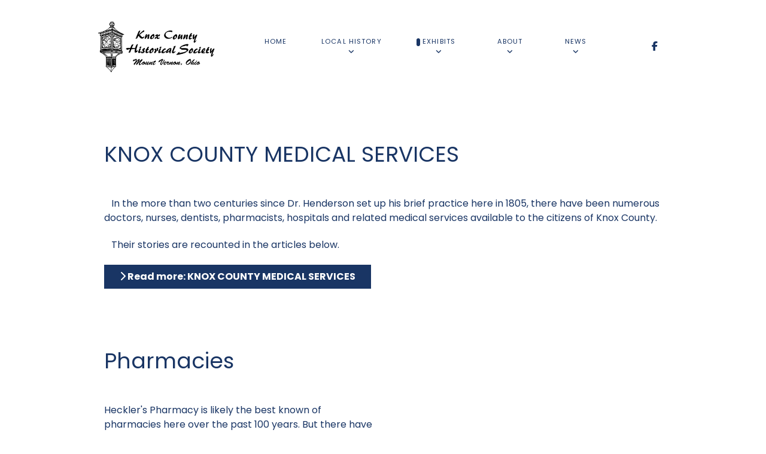

--- FILE ---
content_type: text/css
request_url: http://www.knoxhistory.org/templates/rt_studius/custom/css-compiled/studius_331.css
body_size: 21096
content:
/*cacd98bf79dbdb903e693fb9fa4e3fe0*/
@charset "UTF-8";
.g-content{margin:0.625rem;padding:1.5rem}.g-flushed .g-content{margin:0;padding:0}body{font-size:1rem;line-height:1.5}h1{font-size:2.2rem}h2{font-size:2rem}h3{font-size:1.7rem}h4{font-size:1.25rem}h5{font-size:1.2rem}h6{font-size:1rem}small{font-size:0.875rem}cite{font-size:0.875rem}sub,sup{font-size:0.75rem}code,kbd,pre,samp{font-size:1rem;font-family:"Menlo", "Monaco", monospace}textarea,select[multiple=multiple],input[type="color"],input[type="date"],input[type="datetime"],input[type="datetime-local"],input[type="email"],input[type="month"],input[type="number"],input[type="password"],input[type="search"],input[type="tel"],input[type="text"],input[type="time"],input[type="url"],input[type="week"],input:not([type]){border-radius:0.1875rem}.flush,.g-flushed{margin:0 !important}.flush>.g-container,.flush>.g-content,.g-flushed>.g-container,.g-flushed>.g-content{margin:0 !important;padding:0 !important}@media only all and (max-width:50.99rem){.flush-mobile{margin:0 !important}.flush-mobile>.g-container,.flush-mobile>.g-content{margin:0 !important;padding:0 !important}}.g-container-flushed{margin:-4rem 0}.g-nobackground{background:none !important}.g-absolute{position:absolute;width:100%}.nomarginleft,.nomarginleft>.g-content{margin-left:0}.smallmarginleft:not(.g-block),.smallmarginleft>.g-content{margin-left:0.25rem}.medmarginleft:not(.g-block),.medmarginleft>.g-content{margin-left:1rem}.largemarginleft:not(.g-block),.largemarginleft>.g-content{margin-left:3rem}.nomarginright,.nomarginright>.g-content{margin-right:0}.smallmarginright:not(.g-block),.smallmarginright>.g-content{margin-right:0.25rem}.medmarginright:not(.g-block),.medmarginright>.g-content{margin-right:1rem}.largemarginright:not(.g-block),.largemarginright>.g-content{margin-right:3rem}.nomargintop,.nomargintop>.g-content{margin-top:0}.smallmargintop:not(.g-block),.smallmargintop>.g-content{margin-top:0.25rem}.medmargintop:not(.g-block),.medmargintop>.g-content{margin-top:1rem}.largemargintop:not(.g-block),.largemargintop>.g-content{margin-top:3rem}.nomarginbottom,.nomarginbottom>.g-content{margin-bottom:0}.smallmarginbottom:not(.g-block),.smallmarginbottom>.g-content{margin-bottom:0.25rem}.medmarginbottom:not(.g-block),.medmarginbottom>.g-content{margin-bottom:1rem}.largemarginbottom:not(.g-block),.largemarginbottom>.g-content{margin-bottom:3rem}.nomarginall,.nomarginall>.g-content{margin:0}.smallmarginall:not(.g-block),.smallmarginall>.g-content{margin:0.25rem}.medmarginall:not(.g-block),.medmarginall>.g-content{margin:1rem}.largemarginall:not(.g-block),.largemarginall>.g-content{margin:3rem}.margin2x>.g-content{margin:1.25rem}.margin3x>.g-content{margin:1.875rem}.nopaddingleft,.nopaddingleft>.g-content{padding-left:0}.smallpaddingleft:not(.g-block),.smallpaddingleft>.g-content{padding-left:0.25rem}.medpaddingleft:not(.g-block),.medpaddingleft>.g-content{padding-left:1rem}.largepaddingleft:not(.g-block),.largepaddingleft>.g-content{padding-left:3rem}.nopaddingright,.nopaddingright>.g-content{padding-right:0}.smallpaddingright:not(.g-block),.smallpaddingright>.g-content{padding-right:0.25rem}.medpaddingright:not(.g-block),.medpaddingright>.g-content{padding-right:1rem}.largepaddingright:not(.g-block),.largepaddingright>.g-content{padding-right:3rem}.nopaddingtop,.nopaddingtop>.g-content{padding-top:0}.smallpaddingtop:not(.g-block),.smallpaddingtop>.g-content{padding-top:0.25rem}.medpaddingtop:not(.g-block),.medpaddingtop>.g-content{padding-top:1rem}.largepaddingtop:not(.g-block),.largepaddingtop>.g-content{padding-top:3rem}.nopaddingbottom,.nopaddingbottom>.g-content{padding-bottom:0}.smallpaddingbottom:not(.g-block),.smallpaddingbottom>.g-content{padding-bottom:0.25rem}.medpaddingbottom:not(.g-block),.medpaddingbottom>.g-content{padding-bottom:1rem}.largepaddingbottom:not(.g-block),.largepaddingbottom>.g-content{padding-bottom:3rem}.nopaddingall,.nopaddingall>.g-content{padding:0}.smallpaddingall:not(.g-block),.smallpaddingall>.g-content{padding:0.25rem}.medpaddingall:not(.g-block),.medpaddingall>.g-content{padding:1rem}.largepaddingall:not(.g-block),.largepaddingall>.g-content{padding:3rem}.padding2x>.g-content{padding:3rem}.padding3x>.g-content{padding:4.5rem}.section-horizontal-paddings{padding-left:10%;padding-right:10%}@media only all and (min-width:51rem) and (max-width:75.99rem){.section-horizontal-paddings{padding-left:0;padding-right:0}}@media only all and (max-width:50.99rem){.section-horizontal-paddings{padding-left:0;padding-right:0}}.section-horizontal-paddings-small{padding-left:5%;padding-right:5%}@media only all and (min-width:51rem) and (max-width:75.99rem){.section-horizontal-paddings-small{padding-left:0;padding-right:0}}@media only all and (max-width:50.99rem){.section-horizontal-paddings-small{padding-left:0;padding-right:0}}.section-horizontal-paddings-large{padding-left:15%;padding-right:15%}@media only all and (min-width:51rem) and (max-width:75.99rem){.section-horizontal-paddings-large{padding-left:0;padding-right:0}}@media only all and (max-width:50.99rem){.section-horizontal-paddings-large{padding-left:0;padding-right:0}}.section-vertical-paddings{padding-top:4vw;padding-bottom:4vw}.section-vertical-paddings-small{padding-top:2vw;padding-bottom:2vw}.section-vertical-paddings-large{padding-top:6vw;padding-bottom:6vw}.section-no-paddings{padding:0 !important}.section-vertical-padding-top{padding-top:0 !important}.section-vertical-padding-bottom{padding-bottom:0 !important}.center-block{text-align:center;margin:auto}.g-center-vertical{display:flex;align-items:center}.g-linethrough{text-decoration:line-through;opacity:0.55}.g-menuspacer{padding-top:4.5rem}@media only all and (max-width:50.99rem){.g-menuspacer{padding:0}}.noliststyle{list-style:none}.g-bold{font-weight:700}.g-uppercase{text-transform:uppercase}.g-compact .g-container{padding:0 !important}.g-sidebar-offset{margin-top:-4rem}.g-sample-sitemap{line-height:1.7;font-size:1.1rem}@media only all and (max-width:50.99rem){.g-mobile-center-compact .g-container{padding:1.5rem 0}.g-mobile-center-compact .g-content{padding:0 1.5rem;margin:0.3125rem 0.625rem;text-align:center !important}}@media only all and (max-width:50.99rem){.lightcase-fullScreenMode #lightcase-info{padding-left:50px;padding-right:50px}}@media only all and (max-width:50.99rem){html[data-lc-type=inline] #lightcase-case,html[data-lc-type=ajax] #lightcase-case{top:40% !important;padding:0 1.5rem !important}}#g-page-surround .no-background-image{background-image:none}#g-page-surround .no-background-image::before{display:none}.strikethrough{text-decoration:line-through}.section-overflow{margin-right:-10rem}.dir-rtl .section-overflow{margin-right:0;margin-left:-10rem}html body{position:relative;color:#193564;background:#ffffff;-webkit-font-smoothing:antialiased;-moz-osx-font-smoothing:grayscale}html body #g-page-surround{background-color:#ffffff}html body p{margin:0 0 1.3rem 0}html body span.para{display:block;margin:1rem 0}html body.dir-rtl .align-left{text-align:right !important}html body.dir-rtl .align-right{text-align:left !important}@media print{#g-page-surround{background:#fff !important;color:#000 !important}}.g-logo{display:flex;justify-content:center;position:relative;font-weight:400;text-transform:uppercase;font-size:0.7vw;box-shadow:none !important;line-height:normal;max-width:110px;align-items:center;white-space:nowrap}@media (max-width: 100rem){.g-logo{font-size:0.7rem}}.center .g-logo{margin:0 auto}.g-logo span{padding-left:0.625rem;padding-top:0.3rem}.dir-rtl .g-logo span{padding-right:0.625rem;padding-left:0}@media only all and (max-width:50.99rem){.g-logo span{padding-top:0.5rem}}@media only all and (max-width:50.99rem){.g-logo{margin:0 auto}}.g-logo svg{min-width:40px}.avatar-logo img{width:80px;border-radius:100%}.g-main-nav .g-toplevel>li>.g-menu-item-container,.g-main-nav .g-sublevel>li>.g-menu-item-container{padding:0.625rem 1.5rem;font-size:0.7vw;font-weight:400;line-height:1;letter-spacing:0.1em;white-space:normal;overflow-wrap:break-word;word-wrap:break-word;word-break:break-all;transition:0.35s ease}@media (max-width: 100rem){.g-main-nav .g-toplevel>li>.g-menu-item-container,.g-main-nav .g-sublevel>li>.g-menu-item-container{font-size:0.7rem}}@media (min-width: 2285.7142857143px){.g-main-nav .g-toplevel>li>.g-menu-item-container,.g-main-nav .g-sublevel>li>.g-menu-item-container{font-size:16px}}.g-main-nav .g-standard .g-dropdown{float:left}.g-main-nav .g-standard .g-dropdown{min-width:190px}.g-main-nav{z-index:20;font-family:"poppins", "Helvetica", "Tahoma", "Geneva", "Arial", sans-serif;font-size:1rem;background:rgba(255, 255, 255, 0)}@media only all and (min-width:76rem) and (max-width:87.99rem){.g-main-nav{white-space:nowrap}}.g-main-nav .g-standard .g-dropdown{border-radius:0;box-shadow:0px 10px 25px rgba(0, 0, 0, 0.25)}.dir-rtl .g-main-nav .g-standard .g-dropdown .g-dropdown-right{left:auto;right:100%}.g-main-nav .g-toplevel{width:100%;display:flex}.g-main-nav .g-toplevel>li>.g-menu-item-container{position:relative;transition:all 0.2s ease-in-out;top:0}@media only all and (min-width:51rem) and (max-width:75.99rem){.g-main-nav .g-toplevel>li>.g-menu-item-container{padding:0.625rem 0.45rem}}#g-navigation .g-main-nav .g-toplevel>li>.g-menu-item-container{color:#193564}.g-main-nav .g-toplevel>li.g-parent>.g-menu-item-container:after{margin-left:-13px}.dir-rtl .g-main-nav .g-toplevel>li.g-parent>.g-menu-item-container:after{margin-left:7px}#g-navigation .g-main-nav .g-toplevel>li:hover>.g-menu-item-container,#g-navigation .g-main-nav .g-toplevel>li.active>.g-menu-item-container{color:#193564}.g-main-nav .g-toplevel>li:hover>.g-menu-item-container>.g-menu-item-content,.g-main-nav .g-toplevel>li.active>.g-menu-item-container>.g-menu-item-content{position:relative}.g-main-nav .g-toplevel>li:hover>.g-menu-item-container>.g-menu-item-content::before,.g-main-nav .g-toplevel>li.active>.g-menu-item-container>.g-menu-item-content::before{content:"";position:absolute;top:3px;left:-10px;width:6px;height:13px;border-radius:7px;background:#193564}@media only all and (min-width:51rem) and (max-width:75.99rem){.g-main-nav .g-toplevel>li:hover>.g-menu-item-container>.g-menu-item-content::before,.g-main-nav .g-toplevel>li.active>.g-menu-item-container>.g-menu-item-content::before{width:4px;height:10px}}.dir-rtl .g-main-nav .g-toplevel>li:hover>.g-menu-item-container>.g-menu-item-content::before,.dir-rtl .g-main-nav .g-toplevel>li.active>.g-menu-item-container>.g-menu-item-content::before{left:auto;right:-10px}.g-main-nav .g-toplevel>li>.g-menu-item-container>.g-menu-item-content{word-break:normal;line-height:normal;text-transform:uppercase}.g-main-nav .g-toplevel>li>.g-menu-item-container .g-menu-parent-indicator{vertical-align:middle}.g-main-nav .g-toplevel>li>.g-menu-item-container .g-menu-parent-indicator:after{content:"";opacity:1;text-align:center}.g-main-nav .g-toplevel>li.g-parent.g-selected>.g-menu-item-container .g-menu-parent-indicator:after{content:""}.g-main-nav .g-toplevel i{opacity:0.6}.g-main-nav .g-standard>.g-dropdown .g-dropdown,.g-main-nav .g-fullwidth>.g-dropdown .g-dropdown{top:0}.g-main-nav .g-standard .g-dropdown:after,.g-main-nav .g-fullwidth .g-dropdown:after{left:-21px !important}.g-main-nav .g-dropdown{text-align:left;background:#ffffff;border-radius:0;box-shadow:0px 10px 25px rgba(0, 0, 0, 0.25)}.dir-rtl .g-main-nav .g-dropdown{text-align:right}.g-main-nav .g-dropdown .g-dropdown-column>.g-grid>.g-block.size-100{border-radius:0}.g-main-nav .g-dropdown .size-100>.g-sublevel>li.g-go-back+li>.g-menu-item-container{border-top-left-radius:0;border-top-right-radius:0}.g-main-nav .g-dropdown .size-100>.g-sublevel>li:last-child>.g-menu-item-container{border-bottom-left-radius:0;border-bottom-right-radius:0}.g-main-nav .g-dropdown div[class*="size"]:not(.size-100):first-child>.g-sublevel>li.g-go-back+li>.g-menu-item-container{border-top-left-radius:0}.g-main-nav .g-dropdown div[class*="size"]:not(.size-100):first-child>.g-sublevel>li:last-child>.g-menu-item-container{border-bottom-left-radius:0}.g-main-nav .g-dropdown div[class*="size"]:not(.size-100):last-child>.g-sublevel>li.g-go-back+li>.g-menu-item-container{border-top-right-radius:0}.g-main-nav .g-dropdown div[class*="size"]:not(.size-100):last-child>.g-sublevel>li:last-child>.g-menu-item-container{border-bottom-right-radius:0}.g-main-nav .g-sublevel{padding:0}.g-main-nav .g-sublevel>li{margin:0;padding:0}.g-main-nav .g-sublevel>li>.g-menu-item-container{color:#193564 !important}.g-main-nav .g-sublevel>li>.g-menu-item-container>.g-menu-item-content{display:inline-block;vertical-align:middle;word-break:normal;white-space:nowrap;line-height:normal}.g-main-nav .g-sublevel>li>.g-menu-item-container>.g-menu-item-content>.g-menu-item-title{padding-bottom:0.5rem}.g-main-nav .g-sublevel>li:hover>.g-menu-item-container,.g-main-nav .g-sublevel>li.active>.g-menu-item-container{color:#193564 !important;background:#d9e9fb}.g-main-nav .g-sublevel>li.g-menu-item-type-particle:hover>.g-menu-item-container,.g-main-nav .g-sublevel>li.g-menu-item-type-particle.active>.g-menu-item-container{color:#193564 !important;background:#ffffff}.g-main-nav .g-sublevel>li.g-menu-item-type-particle a{color:#193564 !important}@media only all and (max-width:50.99rem){.g-main-nav .g-sublevel>li.g-menu-item-type-particle a{color:#ffffff !important}}.g-main-nav .g-sublevel>li.g-parent .g-menu-parent-indicator{right:0.5rem;top:0.55rem;font-size:1.15rem}.dir-rtl .g-main-nav .g-sublevel>li.g-parent .g-menu-parent-indicator{top:0.75rem}.g-main-nav .g-sublevel>li.g-parent .g-menu-parent-indicator:after{content:"";opacity:0.5;position:relative}.g-menu-item-subtitle{opacity:0.7}.g-preset-thumbnails{margin-top:0.625rem;justify-content:center}.g-preset-thumbnails .g-content{padding:0rem !important;margin:0}.g-preset-thumbnails .g-block{width:25% !important;flex:1 1 auto !important}.g-preset-thumbnails span{padding:0.925rem 0;display:inline-block}.g-preset-thumbnails img{border-radius:0;margin-bottom:0 !important}.g-main-nav .g-standard .g-dropdown{margin-left:3px}.g-main-nav .g-standard .g-dropdown:after{content:"";position:absolute;display:block;top:0;left:-3px;right:-3px;bottom:0;border-left:3px solid transparent;border-right:3px solid transparent;z-index:-1}.g-main-nav .g-standard>.g-dropdown{margin-left:0}.dir-rtl  .g-main-nav .g-standard .g-dropdown{margin-right:3px}.dir-rtl  .g-main-nav .g-standard .g-dropdown:after{content:"";position:absolute;display:block;top:0;left:-3px;right:-3px;bottom:0;border-left:3px solid transparent;border-right:3px solid transparent;z-index:-1}.dir-rtl  .g-main-nav .g-standard>.g-dropdown{margin-right:0}.g-main-nav .g-standard>.g-dropdown,.g-main-nav .g-fullwidth>.g-dropdown{margin-top:0px}.g-main-nav .g-standard>.g-dropdown:before,.g-main-nav .g-fullwidth>.g-dropdown:before{content:"";position:absolute;display:block;top:0px;left:0;right:0;bottom:0;border-top:0px solid transparent;z-index:-1}.g-menu-overlay.g-menu-overlay-open{z-index:19;display:none}@media only all and (max-width:50.99rem){.g-menu-overlay.g-menu-overlay-open{display:block}}.g-menu-hastouch .g-standard .g-toplevel>li.g-menu-item-link-parent>.g-menu-item-container>.g-menu-parent-indicator,.g-menu-hastouch .g-fullwidth .g-toplevel>li.g-menu-item-link-parent>.g-menu-item-container>.g-menu-parent-indicator{margin:-0.2rem 0 -0.2rem 0.5rem;padding:0.2rem}.g-menu-hastouch .g-standard .g-sublevel>li.g-menu-item-link-parent>.g-menu-item-container>.g-menu-parent-indicator,.g-menu-hastouch .g-fullwidth .g-sublevel>li.g-menu-item-link-parent>.g-menu-item-container>.g-menu-parent-indicator{padding:0.1rem;margin-top:-0.1rem;margin-right:-0.1rem}.g-main-nav .g-standard .g-dropdown{z-index:100;transition:none}.g-main-nav .g-standard .g-fade.g-dropdown{transition:opacity 0.3s ease-out, transform 0.3s ease-out}.g-main-nav .g-standard .g-zoom.g-active{animation-duration:0.3s;animation-name:g-dropdown-zoom}.g-main-nav .g-standard .g-fade-in-up.g-active{animation-duration:0.3s;animation-name:g-dropdown-fade-in-up}.g-main-nav .g-standard .g-dropdown-bounce-in-left.g-active{animation-duration:0.5s;animation-name:g-dropdown-bounce-in-left}.g-main-nav .g-standard .g-dropdown-bounce-in-right.g-active{animation-duration:0.5s;animation-name:g-dropdown-bounce-in-right}.g-main-nav .g-standard .g-dropdown-bounce-in-down.g-active{animation-duration:0.5s;animation-name:g-dropdown-bounce-in-down}.g-main-nav .g-fullwidth>.g-dropdown{z-index:100;transition:none}.g-main-nav .g-fullwidth>.g-fade.g-dropdown{transition:opacity 0.3s ease-out, transform 0.3s ease-out}.g-main-nav .g-fullwidth>.g-zoom.g-active{animation-duration:0.3s;animation-name:g-dropdown-zoom}.g-main-nav .g-fullwidth>.g-fade-in-up.g-active{animation-duration:0.3s;animation-name:g-dropdown-fade-in-up}.g-main-nav .g-fullwidth>.g-dropdown-bounce-in-left.g-active{animation-duration:0.5s;animation-name:g-dropdown-bounce-in-left}.g-main-nav .g-fullwidth>.g-dropdown-bounce-in-right.g-active{animation-duration:0.5s;animation-name:g-dropdown-bounce-in-right}.g-main-nav .g-fullwidth>.g-dropdown-bounce-in-down.g-active{animation-duration:0.5s;animation-name:g-dropdown-bounce-in-down}@keyframes g-dropdown-zoom{0%{opacity:0;transform:scale3d(0.8, 0.8, 0.8)}100%{opacity:1}}@keyframes g-dropdown-fade-in-up{0%{opacity:0;transform:translate3d(0, 30px, 0)}100%{opacity:1}}@keyframes g-dropdown-bounce-in-left{from,60%,75%,90%,to{animation-timing-function:cubic-bezier(0.215, 0.61, 0.355, 1)}0%{opacity:0;transform:translate3d(-50px, 0, 0)}60%{opacity:1;transform:translate3d(25px, 0, 0)}75%{transform:translate3d(-10px, 0, 0)}90%{transform:translate3d(5px, 0, 0)}to{transform:none}}@keyframes g-dropdown-bounce-in-down{from,60%,75%,90%,to{animation-timing-function:cubic-bezier(0.215, 0.61, 0.355, 1)}0%{opacity:0;transform:translate3d(0, -50px, 0)}60%{opacity:1;transform:translate3d(0, 25px, 0)}75%{transform:translate3d(0, -10px, 0)}90%{transform:translate3d(0, 5px, 0)}to{transform:none}}@keyframes g-dropdown-bounce-in-right{from,60%,75%,90%,to{animation-timing-function:cubic-bezier(0.215, 0.61, 0.355, 1)}from{opacity:0;transform:translate3d(50px, 0, 0)}60%{opacity:1;transform:translate3d(-25px, 0, 0)}75%{transform:translate3d(10px, 0, 0)}90%{transform:translate3d(-5px, 0, 0)}to{transform:none}}a{color:#193564;transition:all 0.2s}a:hover{color:rgba(25, 53, 100, 0.8)}@font-face{font-family:"poppins";font-style:normal;font-weight:100;src:url('../../fonts/poppins/poppins-v15-latin-100.eot#iefix') format("embedded-opentype"), url('../../fonts/poppins/poppins-v15-latin-100.woff2') format("woff2"), url('../../fonts/poppins/poppins-v15-latin-100.woff') format("woff"), url('../../fonts/poppins/poppins-v15-latin-100.ttf') format("truetype"), url('../../fonts/poppins/poppins-v15-latin-100.svg#poppins') format("svg")}@font-face{font-family:"poppins";font-style:normal;font-weight:200;src:url('../../fonts/poppins/poppins-v15-latin-200.eot#iefix') format("embedded-opentype"), url('../../fonts/poppins/poppins-v15-latin-200.woff2') format("woff2"), url('../../fonts/poppins/poppins-v15-latin-200.woff') format("woff"), url('../../fonts/poppins/poppins-v15-latin-200.ttf') format("truetype"), url('../../fonts/poppins/poppins-v15-latin-200.svg#poppins') format("svg")}@font-face{font-family:"poppins";font-style:normal;font-weight:300;src:url('../../fonts/poppins/poppins-v15-latin-300.eot#iefix') format("embedded-opentype"), url('../../fonts/poppins/poppins-v15-latin-300.woff2') format("woff2"), url('../../fonts/poppins/poppins-v15-latin-300.woff') format("woff"), url('../../fonts/poppins/poppins-v15-latin-300.ttf') format("truetype"), url('../../fonts/poppins/poppins-v15-latin-300.svg#poppins') format("svg")}@font-face{font-family:"poppins";font-style:normal;font-weight:400;src:url('../../fonts/poppins/poppins-v15-latin-regular.eot#iefix') format("embedded-opentype"), url('../../fonts/poppins/poppins-v15-latin-regular.woff2') format("woff2"), url('../../fonts/poppins/poppins-v15-latin-regular.woff') format("woff"), url('../../fonts/poppins/poppins-v15-latin-regular.ttf') format("truetype"), url('../../fonts/poppins/poppins-v15-latin-regular.svg#poppins') format("svg")}@font-face{font-family:"poppins";font-style:normal;font-weight:500;src:url('../../fonts/poppins/poppins-v15-latin-500.eot#iefix') format("embedded-opentype"), url('../../fonts/poppins/poppins-v15-latin-500.woff2') format("woff2"), url('../../fonts/poppins/poppins-v15-latin-500.woff') format("woff"), url('../../fonts/poppins/poppins-v15-latin-500.ttf') format("truetype"), url('../../fonts/poppins/poppins-v15-latin-500.svg#poppins') format("svg")}@font-face{font-family:"poppins";font-style:normal;font-weight:600;src:url('../../fonts/poppins/poppins-v15-latin-600.eot#iefix') format("embedded-opentype"), url('../../fonts/poppins/poppins-v15-latin-600.woff2') format("woff2"), url('../../fonts/poppins/poppins-v15-latin-600.woff') format("woff"), url('../../fonts/poppins/poppins-v15-latin-600.ttf') format("truetype"), url('../../fonts/poppins/poppins-v15-latin-600.svg#poppins') format("svg")}@font-face{font-family:"poppins";font-style:normal;font-weight:700;src:url('../../fonts/poppins/poppins-v15-latin-700.eot#iefix') format("embedded-opentype"), url('../../fonts/poppins/poppins-v15-latin-700.woff2') format("woff2"), url('../../fonts/poppins/poppins-v15-latin-700.woff') format("woff"), url('../../fonts/poppins/poppins-v15-latin-700.ttf') format("truetype"), url('../../fonts/poppins/poppins-v15-latin-700.svg#poppins') format("svg")}@font-face{font-family:"poppins";font-style:normal;font-weight:800;src:url('../../fonts/poppins/poppins-v15-latin-800.eot#iefix') format("embedded-opentype"), url('../../fonts/poppins/poppins-v15-latin-800.woff2') format("woff2"), url('../../fonts/poppins/poppins-v15-latin-800.woff') format("woff"), url('../../fonts/poppins/poppins-v15-latin-800.ttf') format("truetype"), url('../../fonts/poppins/poppins-v15-latin-800.svg#poppins') format("svg")}@font-face{font-family:"poppins";font-style:normal;font-weight:900;src:url('../../fonts/poppins/poppins-v15-latin-900.eot#iefix') format("embedded-opentype"), url('../../fonts/poppins/poppins-v15-latin-900.woff2') format("woff2"), url('../../fonts/poppins/poppins-v15-latin-900.woff') format("woff"), url('../../fonts/poppins/poppins-v15-latin-900.ttf') format("truetype"), url('../../fonts/poppins/poppins-v15-latin-900.svg#poppins') format("svg")}body{font-family:"poppins", "Helvetica", "Tahoma", "Geneva", "Arial", sans-serif;font-weight:400}h1,h2,h3,h4,h5{font-family:"poppins", "Helvetica", "Tahoma", "Geneva", "Arial", sans-serif;font-weight:700;margin:1.5rem 0 0.75rem 0}h1{font-size:2.2rem;font-weight:700}h2{font-size:2rem;font-weight:700}h2.g-title{font-size:2vw;font-weight:400}@media (max-width: 50rem){h2.g-title{font-size:1rem}}@media only all and (max-width:50.99rem){h2.g-title{font-size:1.5rem}}h3{font-size:1.7rem;font-weight:700}h3.g-title{font-size:1rem;font-weight:700;display:block;line-height:1.5}h4{font-size:1.25rem;font-weight:600}h5{font-size:1.2rem;font-weight:600}h6{font-size:1rem;font-weight:600}hr{display:block;margin:1.5rem 0;border-bottom:1px solid rgba(231, 232, 234, 0.25)}.g-title{font-size:0.8rem;font-weight:700;line-height:1.5;margin-bottom:0}.g-title-xlarge .g-title{font-size:3rem;font-weight:600;line-height:1;padding:0}@media only all and (max-width:30rem){.g-title-xlarge .g-title{font-size:0rem;line-height:1.25}}.g-title-large .g-title{font-size:2rem;font-weight:600;line-height:1.25;padding:0}@media only all and (max-width:30rem){.g-title-large .g-title{font-size:1.75rem}}.g-title-small .g-title{font-size:0.9rem;font-weight:700}.g-title-300 .g-title{font-weight:300}.g-lead,.g-simplecontent .g-simplecontent-item-leading-content{position:relative;font-weight:600;font-size:1.5rem;line-height:1.35;margin:1.25rem 0 0.625rem 0}blockquote{border-left:10px solid rgba(231, 232, 234, 0.25);font-size:1.1rem}blockquote cite{display:block;text-align:right;color:#193564;font-size:1.2rem}code,kbd,pre,samp{font-family:"Menlo", "Monaco", monospace}code{background:#f9f2f4;color:#9c1d3d}pre{padding:1rem;margin:2rem 0;background:#f6f6f6;border:1px solid #e7e8ea;color:#000000;border-radius:0.1875rem;line-height:1.15;font-size:0.9rem}pre code{color:#237794;background:inherit;font-size:0.9rem}pre.prettyprint{border-color:rgba(0, 0, 0, 0.1) !important}hr{border-bottom:1px solid rgba(231, 232, 234, 0.25)}.g-para{margin:0.3rem 0 1rem}.title-center .g-title{text-align:center}.title-rounded .g-title{border-radius:2rem}.title-section .g-title{text-transform:uppercase;font-weight:600;font-size:1.2rem}.title-section .g-content{padding:0}.title-underline .g-title{padding:0.5rem 0}.title-underline .g-title:after{border-bottom:2px solid rgba(231, 232, 234, 0.25);position:absolute;content:"";left:0;width:100%;bottom:0}.dir-rtl .title-underline .g-title:after{left:inherit;right:0}.title-inline .g-title{display:inline-block;margin-bottom:0.625rem !important}.title-small .g-title{text-transform:uppercase;font-weight:400;font-size:0.9rem;padding-bottom:0}.title1 .g-title,.title2 .g-title,.title3 .g-title,.title4 .g-title,.title5 .g-title,.title-white .g-title,.title-grey .g-title,.title-pink .g-title,.title-red .g-title,.title-purple .g-title,.title-orange .g-title,.title-blue .g-title{font-size:2rem;font-family:"poppins", "Helvetica", "Tahoma", "Geneva", "Arial", sans-serif;font-weight:700}.platform-content,.moduletable,.widget{margin:0.625rem 0;padding:1.5rem 0}.platform-content .moduletable,.platform-content .widget,.moduletable .moduletable,.moduletable .widget,.widget .moduletable,.widget .widget{margin:0;padding:0}.platform-content:first-child,.moduletable:first-child,.widget:first-child{margin-top:0;padding-top:0}.platform-content:last-child,.moduletable:last-child,.widget:last-child{margin-bottom:0;padding-bottom:0}.moduletable[class*="box"],.widget[class*="box"]{padding:1.5rem;margin:0.625rem}.moduletable[class*="title"] .g-title,.widget[class*="title"] .g-title{margin-left:0;margin-right:0;margin-top:0}.title1{background-repeat:no-repeat;background-size:80% auto;background-position:60% 18%}.title1 p{margin-top:3rem}.title1 a.button{color:white}.title1 a.button:hover{color:black}.title1 .title,.title1 .g-title{font-family:"poppins", "Helvetica", "Tahoma", "Geneva", "Arial", sans-serif;font-weight:700 !important;text-align:center}.box1{position:relative;margin-top:1rem}.box1.moduletable,.box1.widget,.box1.g-outer-box,.box1>.g-content{color:#000000;background:#fafafa;background-size:150% 120%}.box1.moduletable .g-main-nav .g-menu-item-container:after,.box1.widget .g-main-nav .g-menu-item-container:after,.box1.g-outer-box .g-main-nav .g-menu-item-container:after,.box1>.g-content .g-main-nav .g-menu-item-container:after{background:#ffffff !important}.box1 .g-content{padding:3rem}.box1 .g-title{font-size:1.2rem;text-transform:uppercase}.box1 a{color:#2d60b6}.box1 a:hover{color:#f2f2f2;box-shadow:0 4px 0 0 #ffffff}.box1 .button{background:#050a12 !important;color:#e9eff9;box-shadow:none;border:2px solid transparent}.box1 .button:hover{box-shadow:none;background:#0f1f3b !important;border-color:#0f1f3b;color:#fafafa}.box1 .button:hover,.box1 .button:active,.box1 .button:focus,.title1 .button:hover,.title1 .button:active,.title1 .button:focus{box-shadow:none}.box1 .button.button-3,.box1 .button.button-4,.title1 .button.button-3,.title1 .button.button-4{color:#ffffff !important;border-color:#ffffff}.box1 .button.button-3:hover,.box1 .button.button-3:active,.box1 .button.button-3:focus,.box1 .button.button-4:hover,.box1 .button.button-4:active,.box1 .button.button-4:focus,.title1 .button.button-3:hover,.title1 .button.button-3:active,.title1 .button.button-3:focus,.title1 .button.button-4:hover,.title1 .button.button-4:active,.title1 .button.button-4:focus{color:#2855a1 !important;border-color:#2855a1}.title2 .g-title{text-shadow:0px 7px 0px rgba(0, 0, 0, 0.1);font-weight:600}.title2 a{color:#142a50;border:2px solid transparent}.title2 a:hover{border-color:black;color:black}.title2 a.button{color:white}.title2 a.button:hover{color:black}.box2{position:relative;margin-top:1rem}.box2.moduletable,.box2.widget,.box2.g-outer-box,.box2>.g-content{color:#ffffff;background:#000000;background-size:150% 120%}.box2 .g-title{font-size:1.2rem;text-transform:uppercase}.box2 .g-content{padding:3rem}.box2 a{color:#8c8c8c}.box2 a:hover{color:white}.box2 .button{background:#050a12 !important;color:#e9eff9;box-shadow:none;border:2px solid transparent}.box2 .button:hover{box-shadow:none;background:#0f1f3b !important;border-color:#0f1f3b;color:#fafafa}.title3 .g-title{text-transform:uppercase;letter-spacing:0.2em !important;font-weight:500 !important;color:#193564;font-size:1rem !important}.title3 .g-simplecontent-item-content-title{font-size:1.7rem !important;font-weight:500 !important;font-family:"poppins", "Helvetica", "Tahoma", "Geneva", "Arial", sans-serif;line-height:1.35 !important}.title3 a{color:#142a50;border:2px solid transparent}.title3 a:hover{border-color:black;color:black}.title3 a.button{color:white}.title3 a.button:hover{color:black}.box3{margin-top:1rem}.box3.moduletable,.box3.widget,.box3.g-outer-box,.box3>.g-content{background:#fafafa;color:#000000;box-shadow:0 0 15px rgba(0, 0, 0, 0.2)}.box3 .g-title{font-size:1.2rem;text-transform:uppercase}.box3 a{color:#193564}.box3 a:hover{box-shadow:0 4px 0 0 #193564}.box3 .button{background:#2ec5ce !important;color:white;box-shadow:none;border:2px solid transparent}.box3 .button:hover{box-shadow:none;background:#259da4 !important;border-color:#259da4;color:#fafafa}.title4 .g-title{padding:0.2rem 1rem;border-radius:0.4rem;background:#193564;font-size:1.5rem;position:relative;text-transform:lowercase;color:#ffffff}.title4 a{color:#142a50;border:2px solid transparent}.title4 a:hover{border-color:black;color:black}.title4 a.button{color:white}.title4 a.button:hover{color:black}.box4.moduletable,.box4.widget,.box4.g-outer-box,.box4>.g-content{background:#193564;color:#ffffff;border:4px solid #193564}.box4 .g-title{font-size:1.2rem;text-transform:uppercase}.box4 a{color:white}.box4 a:hover{box-shadow:0 4px 0 0 #193564;color:#193564}.box4 .button{background-color:transparent;color:#ffffff;border-color:transparent;border:2px solid #ffffff}.box4 .button:hover{background-color:#ffffff;border-color:#000000;color:#000000;box-shadow:none}.box-black.moduletable,.box-black.widget,.box-black.g-outer-box,.box-black>.g-content{background:#121212}.title5 .g-title{padding:0.2rem 1rem;border-radius:0.4rem;border:2px solid #193564;font-size:1.5rem;position:relative;text-transform:lowercase;color:#193564}.title5 a{color:#142a50;border:2px solid transparent}.title5 a:hover{border-color:black;color:black}.title5 a.button{color:white}.title5 a.button:hover{color:black}.box5.moduletable,.box5.widget,.box5.g-outer-box,.box5>.g-content{color:#193564;background:#e6e6e6}.box5 a{color:#999;box-shadow:0 4px 0 0 #ccc}.box5 a:hover{color:#ffffff;box-shadow:0 4px 0 0 #ffffff}.box5 .button{background-color:#ccc;box-shadow:none;color:#193564;border-color:transparent;border:2px solid}.box5 .button:hover{background-color:transparent;box-shadow:none;border-color:#ccc;color:#193564}.title6 .g-title,.title6 .g-simplecontent .g-simplecontent-item-content-title{font-weight:300;text-transform:none}.title6 a{color:#142a50;border:2px solid transparent}.title6 a:hover{border-color:black;color:black}.title6 a.button{color:white}.title6 a.button:hover{color:black}.box6.moduletable,.box6.widget,.box6.g-outer-box,.box6>.g-content{color:#ffffff;background:#2a2a2a}.box6 a{box-shadow:0 4px 0 0 rgba(255, 255, 255, 0.5);color:rgba(255, 255, 255, 0.6)}.box6 a:hover{color:rgba(255, 255, 255, 0.4);box-shadow:0 4px 0 0 rgba(255, 255, 255, 0.3)}.box6 .button{background:#444 !important;color:rgba(255, 255, 255, 0.7);box-shadow:none;border:0 none}.box6 .button:hover{box-shadow:none;background:#2b2b2b !important;color:#ffffff}.box-white{color:#1a1a1a}.box-grey,.box-pink,.box-red,.box-purple,.box-blue,.box-orange{color:#ffffff}.title-white .g-title,.title-white .button,.title-white .g-simplecontent-layout-header .g-simplecontent-item-content-title,.title-white .g-simplecontent-layout-header .g-simplecontent-item-leading-content{color:#ffffff}.title-white .button{border-color:#ffffff}.box-white.moduletable,.box-white.widget,.box-white.g-outer-box,.box-white>.g-content{background:#ffffff}.box-white .button{background:#bfbfbf}.box-white a{color:#bfbfbf}.box-white .button:hover,.box-white .button:active,.box-white .button:focus,.title-white .button:hover,.title-white .button:active,.title-white .button:focus{background:#e6e6e6}.box-white .button.button-3,.box-white .button.button-2,.title-white .button.button-3,.title-white .button.button-2{color:#bfbfbf;border-color:#bfbfbf}.box-white .button.button-3:hover,.box-white .button.button-3:active,.box-white .button.button-3:focus,.box-white .button.button-2:hover,.box-white .button.button-2:active,.box-white .button.button-2:focus,.title-white .button.button-3:hover,.title-white .button.button-3:active,.title-white .button.button-3:focus,.title-white .button.button-2:hover,.title-white .button.button-2:active,.title-white .button.button-2:focus{color:#000000;border-color:#000000}.title-grey .g-title,.title-grey a{color:#193564}.title-grey .button{background:#193564 !important;color:#ffffff;box-shadow:none}.title-grey .button:hover{box-shadow:none;background:#0f1f3b !important;border-color:#0f1f3b;color:#ffffff}.box-grey.moduletable,.box-grey.widget,.box-grey.g-outer-box,.box-grey>.g-content{background:#193564}.box-grey a{color:#336bca}.box-grey a:hover{color:#0a1527}.box-grey .button{background:rgba(255, 255, 255, 0.3) !important;color:#ffffff;box-shadow:none}.box-grey .button:hover{box-shadow:none;background:rgba(255, 255, 255, 0.2) !important;border-color:#0f1f3b;color:#ffffff}.box-grey .button.button-3,.box-grey .button.button-4,.title-grey .button.button-3,.title-grey .button.button-4{color:black}.box-grey .button.button-3:hover,.box-grey .button.button-3:active,.box-grey .button.button-3:focus,.box-grey .button.button-4:hover,.box-grey .button.button-4:active,.box-grey .button.button-4:focus,.title-grey .button.button-3:hover,.title-grey .button.button-3:active,.title-grey .button.button-3:focus,.title-grey .button.button-4:hover,.title-grey .button.button-4:active,.title-grey .button.button-4:focus{color:#ffffff;border-color:#ffffff}.title-pink .g-title,.title-pink a{color:#d13b7b;border:0 none}.title-pink .button{background:#d13b7b !important;color:#ffffff;box-shadow:none}.title-pink .button:hover{box-shadow:none;background:#b02963 !important;border-color:#b02963;color:#ffffff}.box-pink.moduletable,.box-pink.widget,.box-pink.g-outer-box,.box-pink>.g-content{background:#d13b7b}.box-pink .button{background:rgba(255, 255, 255, 0.3) !important;color:#ffffff;box-shadow:none}.box-pink .button:hover{box-shadow:none;background:rgba(255, 255, 255, 0.2) !important;color:#ffffff;border-color:#b02963}.box-pink a{color:#e9a2c1}.box-pink a:hover{color:#9b2457}.box-pink .button.button-3,.box-pink .button.button-4,.title-pink .button.button-3,.title-pink .button.button-4{color:#721b40}.box-pink .button.button-3:hover,.box-pink .button.button-3:active,.box-pink .button.button-3:focus,.box-pink .button.button-4:hover,.box-pink .button.button-4:active,.box-pink .button.button-4:focus,.title-pink .button.button-3:hover,.title-pink .button.button-3:active,.title-pink .button.button-3:focus,.title-pink .button.button-4:hover,.title-pink .button.button-4:active,.title-pink .button.button-4:focus{color:#ffffff;border-color:#ffffff}.title-red .g-title,.title-red a{color:#ef4a44;border:0 none}.title-red .button{background:#ef4a44 !important;color:#ffffff;box-shadow:none}.title-red .button:hover{box-shadow:none;background:#eb1d15 !important;border-color:#eb1d15;color:#ffffff}.box-red.moduletable,.box-red.widget,.box-red.g-outer-box,.box-red>.g-content{background:#ef4a44}.box-red .button{background:rgba(255, 255, 255, 0.3) !important;color:#ffffff;box-shadow:none}.box-red .button:hover{box-shadow:none;background:rgba(255, 255, 255, 0.2) !important;color:#ffffff;border-color:#eb1d15}.box-red a{color:#f9bcb9}.box-red a:hover{color:#d41912}.box-red .button.button-3,.box-red .button.button-4,.title-red .button.button-3,.title-red .button.button-4{color:#a5130e}.box-red .button.button-3:hover,.box-red .button.button-3:active,.box-red .button.button-3:focus,.box-red .button.button-4:hover,.box-red .button.button-4:active,.box-red .button.button-4:focus,.title-red .button.button-3:hover,.title-red .button.button-3:active,.title-red .button.button-3:focus,.title-red .button.button-4:hover,.title-red .button.button-4:active,.title-red .button.button-4:focus{color:#ffffff;border-color:#ffffff}.title-purple .g-title,.title-purple a{color:#5c5acf;border:0 none}.title-purple .button{background:#5c5acf !important;color:#ffffff;box-shadow:none}.title-purple .button:hover{box-shadow:none;background:#3a37bf !important;border-color:#3a37bf;color:#ffffff}.box-purple.moduletable,.box-purple.widget,.box-purple.g-outer-box,.box-purple>.g-content{background:#5c5acf}.box-purple .button{background:rgba(255, 255, 255, 0.3) !important;color:#ffffff;box-shadow:none}.box-purple .button:hover{box-shadow:none;background:rgba(255, 255, 255, 0.2) !important;color:#ffffff;border-color:#3a37bf}.box-purple a{color:#bebdec}.box-purple a:hover{color:#3432ab}.box-purple .button.button-3,.box-purple .button.button-4,.title-purple .button.button-3,.title-purple .button.button-4{color:#282683}.box-purple .button.button-3:hover,.box-purple .button.button-3:active,.box-purple .button.button-3:focus,.box-purple .button.button-4:hover,.box-purple .button.button-4:active,.box-purple .button.button-4:focus,.title-purple .button.button-3:hover,.title-purple .button.button-3:active,.title-purple .button.button-3:focus,.title-purple .button.button-4:hover,.title-purple .button.button-4:active,.title-purple .button.button-4:focus{color:#ffffff;border-color:#ffffff}.title-blue .g-title,.title-blue a{color:#279fba;border:0 none}.title-blue .button{background:#279fba !important;color:#ffffff;box-shadow:none}.title-blue .button:hover{box-shadow:none;background:#1e7b90 !important;border-color:#1e7b90;color:#ffffff}.box-blue.moduletable,.box-blue.widget,.box-blue.g-outer-box,.box-blue>.g-content{background:#279fba}.box-blue .button{background:rgba(255, 255, 255, 0.3) !important;color:#ffffff;box-shadow:none}.box-blue .button:hover{box-shadow:none;background:rgba(255, 255, 255, 0.2) !important;border-color:#1e7b90;color:#ffffff}.box-blue a{color:#7dd1e4}.box-blue a:hover{color:#1a697b}.box-blue .button.button-3,.box-blue .button.button-4,.title-blue .button.button-3,.title-blue .button.button-4{color:#114551}.box-blue .button.button-3:hover,.box-blue .button.button-3:active,.box-blue .button.button-3:focus,.box-blue .button.button-4:hover,.box-blue .button.button-4:active,.box-blue .button.button-4:focus,.title-blue .button.button-3:hover,.title-blue .button.button-3:active,.title-blue .button.button-3:focus,.title-blue .button.button-4:hover,.title-blue .button.button-4:active,.title-blue .button.button-4:focus{color:#ffffff;border-color:#ffffff}.title-orange .g-title,.title-orange a{color:#ee7933;border:0 none}.title-orange .button{background:#ee7933 !important;color:#ffffff;box-shadow:none}.title-orange .button:hover{box-shadow:none;background:#dc5e12 !important;border-color:#dc5e12;color:#ffffff}.box-orange.moduletable,.box-orange.widget,.box-orange.g-outer-box,.box-orange>.g-content{background:#ee7933}.box-orange .button{background:rgba(255, 255, 255, 0.3) !important;color:#ffffff;box-shadow:none}.box-orange .button:hover{box-shadow:none;background:rgba(255, 255, 255, 0.2) !important;border-color:#dc5e12;color:#ffffff}.box-orange a{color:#f8c6a9}.box-orange a:hover{color:#c45410}.box-orange .button.button-3,.box-orange .button.button-4,.title-orange .button.button-3,.title-orange .button.button-4{color:#95400c}.box-orange .button.button-3:hover,.box-orange .button.button-3:active,.box-orange .button.button-3:focus,.box-orange .button.button-4:hover,.box-orange .button.button-4:active,.box-orange .button.button-4:focus,.title-orange .button.button-3:hover,.title-orange .button.button-3:active,.title-orange .button.button-3:focus,.title-orange .button.button-4:hover,.title-orange .button.button-4:active,.title-orange .button.button-4:focus{color:#ffffff;border-color:#ffffff}.spaced .g-content{margin:1px}.bordered .g-content{border:1px solid rgba(231, 232, 234, 0.25);margin:1px}.shadow .g-content{box-shadow:1px 1px 1px rgba(0, 0, 0, 0.1)}.shadow2 .g-content{box-shadow:0 0 4px rgba(0, 0, 0, 0.15)}.disabled .g-content{opacity:0.4}.square .g-content{border-radius:none}.rounded .g-content{border-radius:0.1875rem;overflow:hidden}.no-bg-image{background-image:none !important}.g-block-divider{background:rgba(231, 232, 234, 0.25);height:5px;margin-top:6rem;margin-bottom:6rem}.equal-height #g-aside,.equal-height #g-mainbar,.equal-height #g-sidebar{width:100%}.equal-height .g-content{flex-basis:100%;width:auto}.button,.g-pricingtable-col-item .g-pricingtable .button{display:inline-block;font-family:"poppins", "Helvetica", "Tahoma", "Geneva", "Arial", sans-serif;font-weight:700;color:#ffffff;font-size:1vw;background:#193564;text-align:center;margin:0 0 0.5rem 0;padding:0.4rem 1.5rem;padding-bottom:0.45rem;border:2px solid transparent;border-radius:0;vertical-align:middle;text-shadow:none;transition:all 0.2s}@media (max-width: 100rem){.button,.g-pricingtable-col-item .g-pricingtable .button{font-size:1rem}}.button:hover,.g-pricingtable-col-item .g-pricingtable .button:hover,.button:active,.g-pricingtable-col-item .g-pricingtable .button:active,.button:focus,.g-pricingtable-col-item .g-pricingtable .button:focus{background:#ffffff;color:#193564;border-color:#193564;cursor:pointer}.button .fa{font-size:1.4rem}.button.button-square{border-radius:0}.button.button-square[class*="button"]{border-radius:0}.button.link{background:transparent;font-weight:500;font-size:1rem;border-radius:0;color:#193564;padding:0;border:none}.button.link:focus{outline:none}.button.button-block{display:block;text-align:center}.button.button-xlarge{font-size:1.2vw}@media (max-width: 166.6666666667rem){.button.button-xlarge{font-size:2rem}}.button.button-large{font-size:1.075vw}@media (max-width: 139.5348837209rem){.button.button-large{font-size:1.5rem}}.button.button-medium{font-size:1rem}.button.button-small{font-size:0.8rem}.button.button-xsmall{font-size:0.6rem}.button.button-2{background:#2ec5ce;color:#ffffff}.button.button-2:hover,.button.button-2:active,.button.button-2:focus{background:transparent;border-color:#2ec5ce}.button.button-3,.button.button-grey,.button.button-pink,.button.button-red,.button.button-purple,.button.button-orange,.button.button-blue{color:#ffffff !important}.button.button-3.button-3,.button.button-grey.button-3,.button.button-pink.button-3,.button.button-red.button-3,.button.button-purple.button-3,.button.button-orange.button-3,.button.button-blue.button-3{background:transparent}.button.button-3.button-3:hover,.button.button-3.button-3:active,.button.button-3.button-3:focus,.button.button-grey.button-3:hover,.button.button-grey.button-3:active,.button.button-grey.button-3:focus,.button.button-pink.button-3:hover,.button.button-pink.button-3:active,.button.button-pink.button-3:focus,.button.button-red.button-3:hover,.button.button-red.button-3:active,.button.button-red.button-3:focus,.button.button-purple.button-3:hover,.button.button-purple.button-3:active,.button.button-purple.button-3:focus,.button.button-orange.button-3:hover,.button.button-orange.button-3:active,.button.button-orange.button-3:focus,.button.button-blue.button-3:hover,.button.button-blue.button-3:active,.button.button-blue.button-3:focus{background:transparent}.button.button-3{border-color:#193564;color:#193564 !important}.button.button-3:hover,.button.button-3:active,.button.button-3:focus{background:#193564 !important;border-color:#193564 !important;color:#ffffff !important}.button.button-3.white{border-color:#ffffff;color:#ffffff !important}.button.button-3.white:hover,.button.button-3.white:active,.button.button-3.white:focus{color:#193564 !important;border-color:#193564 !important;background:transparent !important}.button.button-3.black{border-color:#000000;color:#000000 !important}.button.button-3.black:hover,.button.button-3.black:active,.button.button-3.black:focus{color:#193564 !important;border-color:#193564 !important;background:transparent !important}.button.button-grey{background:#193564;border-color:#193564}.button.button-grey.button-3,.button.button-grey.button-4{background:transparent !important;color:#193564 !important;border:2px solid #193564}.button.button-grey.button-3:hover,.button.button-grey.button-3:active,.button.button-grey.button-3:focus,.button.button-grey.button-4:hover,.button.button-grey.button-4:active,.button.button-grey.button-4:focus{border-color:#0a1527 !important;color:#0a1527 !important}.button.button-grey:hover,.button.button-grey:active,.button.button-grey:focus{background:#0a1527;border-color:#0a1527}.button.button-pink{background:#d13b7b;border-color:#d13b7b}.button.button-pink.button-3,.button.button-pink.button-4{background:transparent !important;color:#d13b7b !important;border:2px solid #d13b7b}.button.button-pink.button-3:hover,.button.button-pink.button-3:active,.button.button-pink.button-3:focus,.button.button-pink.button-4:hover,.button.button-pink.button-4:active,.button.button-pink.button-4:focus{border-color:#9b2457 !important;color:#9b2457 !important}.button.button-pink:hover,.button.button-pink:active,.button.button-pink:focus{background:#9b2457;border-color:#9b2457}.button.button-red{background:#ef4a44;border-color:#ef4a44}.button.button-red.button-3,.button.button-red.button-4{background:transparent !important;color:#ef4a44 !important;border:2px solid #ef4a44}.button.button-red.button-3:hover,.button.button-red.button-3:active,.button.button-red.button-3:focus,.button.button-red.button-4:hover,.button.button-red.button-4:active,.button.button-red.button-4:focus{border-color:#d41912 !important;color:#d41912 !important}.button.button-red:hover,.button.button-red:active,.button.button-red:focus{background:#d41912;border-color:#d41912}.button.button-purple{background:#5c5acf;border-color:#5c5acf}.button.button-purple.button-3,.button.button-purple.button-4{background:transparent !important;color:#5c5acf !important;border:2px solid #5c5acf}.button.button-purple.button-3:hover,.button.button-purple.button-3:active,.button.button-purple.button-3:focus,.button.button-purple.button-4:hover,.button.button-purple.button-4:active,.button.button-purple.button-4:focus{border-color:#3432ab !important;color:#3432ab !important}.button.button-purple:hover,.button.button-purple:active,.button.button-purple:focus{background:#3432ab;border-color:#3432ab}.button.button-orange{background:#ee7933;border-color:#ee7933}.button.button-orange.button-3,.button.button-orange.button-4{background:transparent !important;color:#ee7933 !important;border:2px solid #ee7933}.button.button-orange.button-3:hover,.button.button-orange.button-3:active,.button.button-orange.button-3:focus,.button.button-orange.button-4:hover,.button.button-orange.button-4:active,.button.button-orange.button-4:focus{border-color:#c45410 !important;color:#c45410 !important}.button.button-orange:hover,.button.button-orange:active,.button.button-orange:focus{background:#c45410;border-color:#c45410}.button.button-blue{background:#279fba;border-color:#279fba}.button.button-blue.button-3,.button.button-blue.button-4{background:transparent !important;color:#279fba !important;border:2px solid #279fba}.button.button-blue.button-3:hover,.button.button-blue.button-3:active,.button.button-blue.button-3:focus,.button.button-blue.button-4:hover,.button.button-blue.button-4:active,.button.button-blue.button-4:focus{border-color:#1a697b !important;color:#1a697b !important}.button.button-blue:hover,.button.button-blue:active,.button.button-blue:focus{background:#1a697b;border-color:#1a697b}.button.button-white{background:#ffffff;border-color:#ffffff}.button.button-white.button-3,.button.button-white.button-4{background:transparent !important;color:#ffffff !important;border:2px solid #ffffff}.button.button-white.button-3:hover,.button.button-white.button-3:active,.button.button-white.button-3:focus,.button.button-white.button-4:hover,.button.button-white.button-4:active,.button.button-white.button-4:focus{border-color:#d9d9d9 !important;color:#d9d9d9 !important}.button.button-white:hover,.button.button-white:active,.button.button-white:focus{background:#d9d9d9;border-color:#d9d9d9}.button.button-arrow{position:relative}.button.button-arrow:before,.button.button-arrow:after{font-family:"Font Awesome 5 Pro", "Font Awesome 5 Free", FontAwesome}.dir-ltr .button.button-arrow:after{content:"";margin-left:0.5rem}.dir-rtl .button.button-arrow:before{content:"";margin-left:0;margin-right:0.5rem}.button.button-special{position:relative}.dir-ltr .button.button-special:before{position:absolute;content:"";top:8px;bottom:-8px;left:-8px;right:8px;border-left:1px solid #112443;border-bottom:1px solid #112443}.dir-rtl .button.button-special:after{position:absolute;content:"";top:8px;bottom:-8px;right:-8px;left:8px;border-right:1px solid #112443;border-bottom:1px solid #112443}.button.button-outline{color:#000000 !important;background:transparent;border:2px solid #000000}.dir-ltr .button.button-outline:before{border-left:2px solid #000000;border-bottom:2px solid #000000}.dir-rtl .button.button-outline:after{border-right:2px solid #000000;border-bottom:2px solid #000000}.button.button-outline:hover{border-color:#193564;color:#193564 !important}.dir-ltr .button.button-outline:hover:before{border-left:2px solid #193564;border-bottom:2px solid #193564}.dir-rtl .button.button-outline:hover:after{border-right:2px solid #193564;border-bottom:2px solid #193564}.button.button-text-only{padding:0 !important;background:transparent !important;color:#193564 !important}.button.button-text-only:hover{color:#0a1527}table{border:1px solid #d4dce3}th{background:rgba(0, 0, 0, 0.1);padding:0.5rem}td{padding:0.5rem;border:1px solid #d4dce3}textarea,select[multiple=multiple]{background-color:white;border:1px solid white;box-shadow:inset 0 1px 3px rgba(0, 0, 0, 0.06)}textarea:hover,select[multiple=multiple]:hover{border-color:#193564}textarea:focus,select[multiple=multiple]:focus{border-color:#193564}textarea{width:100%;box-sizing:border-box !important}fieldset.input{margin:0;padding:0}input[type="color"],input[type="date"],input[type="datetime"],input[type="datetime-local"],input[type="email"],input[type="month"],input[type="number"],input[type="password"],input[type="search"],input[type="tel"],input[type="text"],input[type="time"],input[type="url"],input[type="week"],input:not([type]),textarea{background-color:white;vertical-align:middle;border:1px solid white;box-shadow:inset 0 1px 3px rgba(0, 0, 0, 0.06);font-size:1rem;width:100%;line-height:1.5;transition:border-color 0.2s}input[type="color"]:hover,input[type="date"]:hover,input[type="datetime"]:hover,input[type="datetime-local"]:hover,input[type="email"]:hover,input[type="month"]:hover,input[type="number"]:hover,input[type="password"]:hover,input[type="search"]:hover,input[type="tel"]:hover,input[type="text"]:hover,input[type="time"]:hover,input[type="url"]:hover,input[type="week"]:hover,input:not([type]):hover,textarea:hover{border-color:#193564}input[type="color"]:focus,input[type="date"]:focus,input[type="datetime"]:focus,input[type="datetime-local"]:focus,input[type="email"]:focus,input[type="month"]:focus,input[type="number"]:focus,input[type="password"]:focus,input[type="search"]:focus,input[type="tel"]:focus,input[type="text"]:focus,input[type="time"]:focus,input[type="url"]:focus,input[type="week"]:focus,input:not([type]):focus,textarea:focus{border-color:#193564}#g-top{color:#193564;background:rgba(255, 255, 255, 0)}@media print{#g-top{background:#fff !important;color:#000 !important}}#g-slideshow{color:#ffffff;background-color:rgba(255, 255, 255, 0);background-image:url('../images/backgrounds/slideshow/bg-01.jpg');background-repeat:no-repeat;background-size:cover}@media print{#g-slideshow{background:#fff !important;color:#000 !important}}#g-navigation{color:#193564;background:rgba(255, 255, 255, 0);position:relative;z-index:100}#g-navigation a{color:#193564}#g-navigation a:hover{color:rgba(25, 53, 100, 0.5)}#g-navigation .g-grid{align-items:center}#g-navigation .g-logo svg path{fill:#193564}@media print{#g-navigation{background:#fff !important;color:#000 !important}}#g-header{color:#193564;background:#ffffff;background-image:url('../../images/backgrounds/header/bg-01.svg');background-repeat:no-repeat;background-size:100% 100%}@media print{#g-header{background:#fff !important;color:#000 !important}}#g-above{color:#ffffff;background:#193564;background-image:url('../images/backgrounds/above/bg-01.jpg');background-repeat:no-repeat;background-size:cover}#g-above .g-grid{align-items:center}#g-above .white-overlay .img-wrapper{position:relative}#g-above .white-overlay .img-wrapper img{width:100%}#g-above .white-overlay .img-wrapper:after{position:absolute;right:-1rem;bottom:-1rem;content:"";width:100%;height:100%;background:rgba(255, 255, 255, 0.1)}@media print{#g-above{background:#fff !important;color:#000 !important}}#g-showcase{color:#193564;background:#f6faff}@media print{#g-showcase{background:#fff !important;color:#000 !important}}#g-utility{color:#193564;background:#f2f9fb;background-image:url('../images/backgrounds/utility/bg-01.png');background-size:auto 100%;background-repeat:no-repeat;background-position:right}.dir-rtl #g-utility{background-position:left}@media only all and (max-width:50.99rem){#g-utility{background-size:auto 90%;background-position:right bottom}.dir-rtl #g-utility{background-position:left bottom}}@media print{#g-utility{background:#fff !important;color:#000 !important}}#g-feature{color:#193564;background:#f6faff}@media print{#g-feature{background:#fff !important;color:#000 !important}}#g-container-main{background:rgba(255, 255, 255, 0);color:#193564}@media print{#g-mainbar{background:#fff !important;color:#000 !important}}#g-aside{color:#193564;background:rgba(255, 255, 255, 0)}@media print{#g-aside{background:#fff !important;color:#000 !important}}#g-sidebar{background:rgba(255, 255, 255, 0);color:#193564}@media print{#g-sidebar{background:#fff !important;color:#000 !important}}#g-expanded{color:#193564;background:#ffffff;background-image:url('../../images/backgrounds/expanded/bg-01.svg');background-repeat:no-repeat;background-size:100% 200%;background-position:center}@media print{#g-expanded{background:#fff !important;color:#000 !important}}#g-extension{color:#ffffff;background:#193564;position:relative}@media print{#g-extension{background:#fff !important;color:#000 !important}}#g-bottom{background:#091831;color:#ffffff}@media print{#g-bottom{background:#fff !important;color:#000 !important}}#g-footer{background:#091831;color:#ffffff}#g-footer .g-simplemenu-particle .g-simplemenu-container h6,#g-footer .g-simplemenu-particle .g-simplemenu-container .g-simplemenu li a:hover,#g-footer .g-simplecontent .g-simplecontent-layout-standard .g-simplecontent-item-content-title{color:#ffffff}#g-footer .g-simplecontent-item-leading-content{font-size:1rem}#g-footer .g-simplemenu-particle .g-simplemenu-container .g-simplemenu li a,#g-footer .g-simplecontent-item-leading-content{color:#ffffff}#g-footer .g-simplecontent .g-simplecontent-layout-standard .g-simplecontent-item-content-title{font-weight:500;font-family:"poppins", "Helvetica", "Tahoma", "Geneva", "Arial", sans-serif;font-size:1vw}@media (max-width: 100rem){#g-footer .g-simplecontent .g-simplecontent-layout-standard .g-simplecontent-item-content-title{font-size:1rem}}#g-footer .g-newsletter-particle .g-newsletter .g-newsletter-inputbox input{background:#0f2953;border:2px solid #163a76;border-radius:8px;padding:0.725rem}@media only all and (max-width:50.99rem){#g-footer .g-simplecontent{text-align:center}}#g-footer a{color:#ffffff}#g-footer a:hover{color:rgba(255, 255, 255, 0.5)}#g-footer svg path{fill:#ffffff}@media print{#g-container-footer{background:#fff !important;color:#000 !important}}#g-copyright{background:#091831;color:#ffffff}#g-copyright a{color:#ffffff}#g-copyright .border-top .g-particle{border-top:1px solid rgba(255, 255, 255, 0.2)}@media print{#g-copyright{background:#fff !important;color:#000 !important}}#g-offcanvas{background:#193564;width:13rem;color:#ffffff}#g-offcanvas a{color:#ffffff}#g-offcanvas h1,#g-offcanvas h2,#g-offcanvas h3,#g-offcanvas h4,#g-offcanvas h5,#g-offcanvas h6,#g-offcanvas strong{color:#ffffff}#g-offcanvas .button{background:transparent;border:2px solid #ffffff !important;color:#ffffff !important}#g-offcanvas .button:hover{border:2px solid #193564 !important;color:#193564 !important}#g-offcanvas .button:active{border:2px solid #193564 !important;color:#193564 !important}#g-offcanvas hr{border-bottom:1px solid rgba(255, 255, 255, 0.5)}.g-offcanvas-toggle{display:none;font-size:1.5rem;background:transparent;color:#193564;width:40px;height:40px;line-height:24px;text-align:center;top:2.9rem;left:1.1rem;z-index:10001;direction:ltr;transition:all 0.4s}@media only all and (max-width:51rem){.g-offcanvas-toggle{display:block}}.toggle-fixed .g-offcanvas-toggle{position:fixed}.g-offcanvas-open .g-nav-overlay{z-index:100000}.g-offcanvas-open .g-offcanvas-left #g-page-surround{left:13rem}.g-offcanvas-open .g-offcanvas-right #g-page-surround{right:13rem}.g-offcanvas-open .dir-rtl.g-offcanvas-left #g-offcanvas{right:auto}.g-offcanvas-open .dir-rtl.g-offcanvas-right #g-offcanvas{left:auto}#g-offcanvas{padding-left:1.5rem}#g-offcanvas #g-mobilemenu-container{font-family:"poppins", "Helvetica", "Tahoma", "Geneva", "Arial", sans-serif;font-weight:bold;margin-top:0.625rem;margin-bottom:0.625rem;margin-left:-50%}#g-offcanvas #g-mobilemenu-container .g-toplevel>li{display:block}#g-offcanvas #g-mobilemenu-container .g-toplevel>li>.g-menu-item-container{padding:0.375rem 0}#g-offcanvas #g-mobilemenu-container .g-toplevel>li>.g-menu-item-container>.g-menu-item-content{padding-left:0.5rem;color:#ffffff;word-break:normal}#g-offcanvas #g-mobilemenu-container .g-toplevel>li>.g-menu-item-container .g-menu-parent-indicator:after{padding:0;content:"";color:#ffffff;opacity:1;width:1rem}#g-offcanvas #g-mobilemenu-container .g-toplevel>li:hover>.g-menu-item-container,#g-offcanvas #g-mobilemenu-container .g-toplevel>li.active>.g-menu-item-container{color:#193564}#g-offcanvas #g-mobilemenu-container .g-toplevel>li:hover>.g-menu-item-container>.g-selected,#g-offcanvas #g-mobilemenu-container .g-toplevel>li.active>.g-menu-item-container>.g-selected{color:#193564}#g-offcanvas #g-mobilemenu-container .g-toplevel>li:hover>.g-menu-item-container>.g-menu-item-content,#g-offcanvas #g-mobilemenu-container .g-toplevel>li.active>.g-menu-item-container>.g-menu-item-content{opacity:1;color:rgba(255, 255, 255, 0.6)}#g-offcanvas #g-mobilemenu-container .g-toplevel>li:hover>.g-menu-item-content,#g-offcanvas #g-mobilemenu-container .g-toplevel>li.active>.g-menu-item-content{opacity:1}#g-offcanvas #g-mobilemenu-container .g-toplevel>li.g-parent .g-menu-parent-indicator{vertical-align:top;position:absolute}#g-offcanvas #g-mobilemenu-container ul{background:#193564}#g-offcanvas #g-mobilemenu-container ul>li>.g-menu-item-container{color:#ffffff;padding:0.625rem}#g-offcanvas #g-mobilemenu-container ul>li:not(.g-menu-item-type-particle):not(.g-menu-item-type-module).active>.g-menu-item-container,#g-offcanvas #g-mobilemenu-container ul>li:not(.g-menu-item-type-particle):not(.g-menu-item-type-module):hover>.g-menu-item-container{color:rgba(255, 255, 255, 0.6)}#g-offcanvas #g-mobilemenu-container ul>li.g-menu-item-link-parent>.g-menu-item-container>.g-menu-parent-indicator{border:1px solid #1f427c;background:#152c54;border-radius:0.1875rem;margin:-0.3rem 0 -0.2rem 0.5rem;padding:0.2rem}#g-offcanvas #g-mobilemenu-container ul>li.g-menu-item-link-parent>.g-menu-item-container>.g-menu-parent-indicator:hover{background:#142a50}#g-offcanvas #g-mobilemenu-container ul .g-dropdown-column{width:13rem}#g-offcanvas #g-mobilemenu-container ul i.fa{width:0.8rem;margin-left:0.5rem;margin-right:0;vertical-align:top}#g-mobilemenu-container{margin:-2.125rem}.g-preset-thumbnails img{margin-bottom:1rem;width:75%}@media only all and (max-width:50.99rem){.g-preset-thumbnails{text-align:center;flex-flow:row wrap}.g-preset-thumbnails img{width:60%}.g-preset-thumbnails .g-block{flex:1 1 auto !important;width:100% !important}.g-preset-thumbnails .g-content{margin-left:-0.625rem}}.g-offline h1{font-weight:300}.g-offline #g-container-main{color:black}.g-offline .button{background-color:#193564}.g-offline .button:hover{color:#ffffff}.g-offline .g-loginform #g-loginform{width:50%;margin:0 auto}@media only all and (max-width:50.99rem){.g-offline .g-loginform #g-loginform{width:80%}}.g-offline .g-loginform #g-loginform fieldset{text-align:left}.g-offline .g-loginform #g-loginform label{margin-bottom:0.625rem;display:block}.g-offline #frame #form-login{width:50%;margin:0 auto}@media only all and (max-width:50.99rem){.g-offline #frame #form-login{width:80%}}.g-offline #frame #form-login fieldset{text-align:left}.g-offline #frame #form-login label{display:block;margin-bottom:0.625rem}.g-offline #grav-login .form-actions{margin-top:0.625rem}@media only all and (max-width:50.99rem){.g-offline #grav-login .form-actions{text-align:center}}.g-offline #grav-login .form-actions .button:focus,.g-offline #grav-login .form-actions .button:visited,.g-offline #grav-login .form-actions .button:active{color:white}@media only all and (max-width:50.99rem){.g-offline #grav-login .rememberme{float:none;display:block}}.g-error #g-container-main{padding:100px 0}.g-social .g-social-items{line-height:normal;white-space:nowrap}@media only all and (max-width:50.99rem){.g-social .g-social-items{text-align:center}}.g-social .g-social-items a{font-size:1vw;border-radius:2px}@media (max-width: 100rem){.g-social .g-social-items a{font-size:1rem}}@media only all and (min-width:51rem) and (max-width:75.99rem){.g-social .g-social-items a{font-size:1.15rem}}[id^=copyright-][id$=-particle]{font-size:0.6vw}@media (max-width: 150rem){[id^=copyright-][id$=-particle]{font-size:0.9rem}}@media only all and (max-width:50.99rem){.g-branding{text-align:center}}.dir-rtl .g-branding{direction:ltr}.g-content.g-blockcontent-header{text-align:center;margin-bottom:3rem}@media only all and (max-width:50.99rem){.g-content.g-blockcontent-header{margin-left:0;margin-right:0;padding-left:0;padding-right:0}}.g-blockcontent-subcontent-title-icon{margin-bottom:0.625rem;font-size:1.8rem}.g-blockcontent-subcontent-title-text{font-weight:700;font-size:1.5rem;margin-top:0;margin-bottom:1rem;line-height:1.3}.g-blockcontent-subcontent-title{margin-bottom:0}.g-blockcontent-subcontent-block.g-blockcontent-subcontent-block-accent1{background:#193564}.g-blockcontent-subcontent-block .g-blockcontent-buttons{text-align:left}.g-blockcontent-subcontent-subtitle{font-family:"poppins", "Helvetica", "Tahoma", "Geneva", "Arial", sans-serif;font-weight:600;font-size:0.9rem;vertical-align:super;margin-bottom:1.625rem}.g-blockcontent-subcontent-desc{font-family:"poppins", "Helvetica", "Tahoma", "Geneva", "Arial", sans-serif;font-weight:300;font-size:1.2rem;color:#193564;position:relative;margin-bottom:0.625rem;line-height:1.4}.g-blockcontent-subcontent-desc i{margin-top:0.625rem}.g-blockcontent-description{font-size:1vw;color:#193564;font-weight:300}@media (max-width: 100rem){.g-blockcontent-description{font-size:1rem}}.g-blockcontent-buttons{margin-top:0.5rem;margin-bottom:1.5rem;text-align:center;text-decoration:underline;font-size:1.4vw}@media (max-width: 71.4285714286rem){.g-blockcontent-buttons{font-size:1rem}}.g-content-array{margin-left:-1.5rem;margin-right:-1.5rem}.g-content-array .g-grid{margin-bottom:2.5rem}.g-content-array .g-grid:last-child{margin-bottom:0}@media only all and (max-width:50.99rem){.g-content-array .g-grid:last-child .g-block:last-child .g-array-item{margin-bottom:0}}@media only all and (max-width:50.99rem){.g-content-array .g-grid{margin-bottom:0}}@media only all and (max-width:50.99rem){.g-content-array .g-grid:not(:first-child) .g-content{padding-top:2.5rem}}.g-content-array .g-content{margin:0;padding-top:0}.g-content-array .g-array-item .g-array-item-text{font-size:1.25rem}.g-content-array .g-array-item-image{margin:0 0 15px 0}.g-content-array .g-item-title{margin:0;line-height:1.2;font-size:1.4rem;font-weight:500}.g-content-array .g-item-title a{color:#000000}.g-content-array .g-item-title a:hover{text-decoration:underline}.g-content-array .g-array-item-text,.g-content-array .g-array-item-read-more{margin:15px 0 0}.g-content-array .g-array-item-details{display:flex;flex-grow:1;font-size:1.2rem;color:#193564}.g-content-array .g-array-item-details>span{margin-right:10px}.g-content-array .g-array-item-details i{display:none}.g-gridstatistic .g-gridstatistic-wrapper{display:flex;flex-direction:row;flex-wrap:wrap;justify-content:space-evenly}.g-gridstatistic .g-gridstatistic-item{flex:0 0 auto;padding-bottom:1.5rem;display:inline-block;min-width:160px}.g-gridstatistic .g-gridstatistic-item:last-child{padding-bottom:0}.g-gridstatistic .g-gridstatistic-readmore{display:block;margin:1rem auto}.g-gridstatistic .g-gridstatistic-item-text1{text-align:center;font-size:3.1rem;line-height:1.5;font-weight:400}@media only all and (max-width:50.99rem){.g-gridstatistic .g-gridstatistic-item-text1{font-size:2rem}}.g-gridstatistic .g-gridstatistic-item-icon{display:inline-block;font-size:3rem;vertical-align:middle;line-height:3rem;opacity:0.5}.g-gridstatistic .g-gridstatistic-item-icon .g-gridstatistic-item-separator{font-size:1.5rem;font-weight:400;vertical-align:middle;padding:0 0.625rem}.g-gridstatistic .g-gridstatistic-item-text2{font-family:"poppins", "Helvetica", "Tahoma", "Geneva", "Arial", sans-serif;font-size:1rem;margin-top:0.625rem;text-transform:capitalize;font-weight:300;margin-right:1.5rem}.dir-rtl .g-gridstatistic .g-gridstatistic-item-text2{margin-right:0;margin-left:1.5rem}.g-gridstatistic .g-gridstatistic-item-text2 span{display:inline-block;border-top:1px solid white;padding-top:1rem}.g-gridstatistic .g-gridstatistic-1cols .g-gridstatistic-item{width:100%}.g-gridstatistic .g-gridstatistic-2cols .g-gridstatistic-item{width:50%}.g-gridstatistic .g-gridstatistic-3cols .g-gridstatistic-item{width:33.33333%}.g-gridstatistic .g-gridstatistic-4cols .g-gridstatistic-item{width:25%}.g-gridstatistic .g-gridstatistic-5cols .g-gridstatistic-item{width:20%}@media only all and (min-width:51rem) and (max-width:75.99rem){.g-gridstatistic .g-gridstatistic-5cols .g-gridstatistic-item{width:33.33333%}}.g-gridstatistic .g-gridstatistic-6cols .g-gridstatistic-item{width:16.66667%}@media only all and (max-width:50.99rem){.g-gridstatistic .g-gridstatistic-3cols .g-gridstatistic-item,.g-gridstatistic .g-gridstatistic-5cols .g-gridstatistic-item{width:100%}}@media only all and (max-width:50.99rem){.g-gridstatistic .g-gridstatistic-4cols .g-gridstatistic-item,.g-gridstatistic .g-gridstatistic-6cols .g-gridstatistic-item{width:50%}}.g-gridstatistic .g-gridstatistic-footerdesc{margin-bottom:0.625rem}.odometer.odometer-auto-theme,.odometer.odometer-theme-default,.odometer.odometer-auto-theme .odometer-digit,.odometer.odometer-theme-default .odometer-digit{display:inline-block;vertical-align:middle;*vertical-align:auto;*zoom:1;*display:inline;position:relative}.odometer.odometer-auto-theme .odometer-digit .odometer-digit-spacer,.odometer.odometer-theme-default .odometer-digit .odometer-digit-spacer{display:inline-block;vertical-align:middle;*vertical-align:auto;*zoom:1;*display:inline;visibility:hidden}.odometer.odometer-auto-theme .odometer-digit .odometer-digit-inner,.odometer.odometer-theme-default .odometer-digit .odometer-digit-inner{text-align:left;display:block;position:absolute;top:0;left:0;right:0;bottom:0;overflow:hidden}.odometer.odometer-auto-theme .odometer-digit .odometer-ribbon,.odometer.odometer-theme-default .odometer-digit .odometer-ribbon{display:block}.odometer.odometer-auto-theme .odometer-digit .odometer-ribbon-inner,.odometer.odometer-theme-default .odometer-digit .odometer-ribbon-inner{display:block;-webkit-backface-visibility:hidden}.odometer.odometer-auto-theme .odometer-digit .odometer-value,.odometer.odometer-theme-default .odometer-digit .odometer-value{display:block;-webkit-transform:translateZ(0)}.odometer.odometer-auto-theme .odometer-digit .odometer-value.odometer-last-value,.odometer.odometer-theme-default .odometer-digit .odometer-value.odometer-last-value{position:absolute}.odometer.odometer-auto-theme.odometer-animating-up .odometer-ribbon-inner,.odometer.odometer-theme-default.odometer-animating-up .odometer-ribbon-inner{-webkit-transition:-webkit-transform 2s;-moz-transition:-moz-transform 2s;-ms-transition:-ms-transform 2s;-o-transition:-o-transform 2s;transition:transform 2s}.odometer.odometer-auto-theme.odometer-animating-up.odometer-animating .odometer-ribbon-inner,.odometer.odometer-theme-default.odometer-animating-up.odometer-animating .odometer-ribbon-inner,.odometer.odometer-auto-theme.odometer-animating-down .odometer-ribbon-inner,.odometer.odometer-theme-default.odometer-animating-down .odometer-ribbon-inner{-webkit-transform:translateY(-100%);-moz-transform:translateY(-100%);-ms-transform:translateY(-100%);-o-transform:translateY(-100%);transform:translateY(-100%)}.odometer.odometer-auto-theme.odometer-animating-down.odometer-animating .odometer-ribbon-inner,.odometer.odometer-theme-default.odometer-animating-down.odometer-animating .odometer-ribbon-inner{-webkit-transition:-webkit-transform 2s;-moz-transition:-moz-transform 2s;-ms-transition:-ms-transform 2s;-o-transition:-o-transform 2s;transition:transform 2s;-webkit-transform:translateY(0);-moz-transform:translateY(0);-ms-transform:translateY(0);-o-transform:translateY(0);transform:translateY(0)}.odometer.odometer-auto-theme,.odometer.odometer-theme-default{font-family:"poppins", "Helvetica", "Tahoma", "Geneva", "Arial", sans-serif;line-height:1.1em;font-weight:300;font-size:3rem}.odometer.odometer-auto-theme .odometer-value,.odometer.odometer-theme-default .odometer-value{text-align:center}.g-content{margin:0.625rem;padding:1.5rem}.g-flushed .g-content{margin:0;padding:0}body{font-size:1rem;line-height:1.5}h1{font-size:2.2rem}h2{font-size:2rem}h3{font-size:1.7rem}h4{font-size:1.25rem}h5{font-size:1.2rem}h6{font-size:1rem}small{font-size:0.875rem}cite{font-size:0.875rem}sub,sup{font-size:0.75rem}code,kbd,pre,samp{font-size:1rem;font-family:"Menlo", "Monaco", monospace}textarea,select[multiple=multiple],input[type="color"],input[type="date"],input[type="datetime"],input[type="datetime-local"],input[type="email"],input[type="month"],input[type="number"],input[type="password"],input[type="search"],input[type="tel"],input[type="text"],input[type="time"],input[type="url"],input[type="week"],input:not([type]){border-radius:0.1875rem}@media only all and (max-width:50.99rem){.disable-mobile .headroom-bg-section{transform:none !important;position:relative !important}.disable-mobile .headroom-bg-section+section,.disable-mobile .headroom-bg-section+header{padding-top:0 !important}}.headroom-bg-section{position:fixed !important;width:100%;z-index:1001 !important;right:0;left:0;top:0;transition:all 0.3s;backface-visibility:hidden}.headroom-bg-section.headroom--pinned{transform:translateY(0%)}.headroom-bg-section.headroom--unpinned{transform:translateY(-100%)}.g-simplecounter-block{display:block;margin:2rem auto 0.5rem auto}.g-simplecounter-calendar{text-align:center}.g-simplecounter-calendar .counter-block{display:inline-block;margin:0 0.5rem;padding:0}.g-simplecounter-calendar .number,.g-simplecounter-calendar .word{display:block;margin:0;padding:0}.g-simplecounter-calendar .number{width:100px;height:80px;line-height:80px;font-size:2rem;font-weight:normal;border-radius:0;margin-bottom:0.5rem;color:#ffffff;background:#0f1f3b}@media only all and (max-width:50.99rem){.g-simplecounter-calendar .number{font-size:1.5rem;width:85px;height:50px;line-height:50px}}.g-simplecounter-calendar .word{text-transform:uppercase}@media only all and (max-width:50.99rem){.g-simplecounter-calendar .word{font-size:75%}}.g-pricingtable-particle h2.g-title{padding-bottom:0;margin-bottom:0;font-size:2.5vw;line-height:normal;margin-bottom:3rem;margin:0 auto;margin-bottom:1.5rem;font-weight:900;text-align:center}@media (max-width: 60rem){.g-pricingtable-particle h2.g-title{font-size:1.5rem}}.nocheck .fa.fa-check{display:none}.g-pricingtable-switcher{width:auto;background:#000000;padding:0.3rem;border-radius:0;font-weight:500;font-size:1rem;display:table;margin:0 auto;margin-bottom:3rem}.g-pricingtable-switcher div{padding:0.2rem 1rem;border-radius:0;display:inline-block;cursor:pointer;color:#ffffff}.g-pricingtable-switcher div.active{background:#ffffff;color:#000000}.g-pricingtable-headertext{font-weight:400;font-size:1.2vw;text-align:center;margin-bottom:1.5rem}@media (max-width: 83.3333333333rem){.g-pricingtable-headertext{font-size:1rem}}.g-pricingtable-footertext{margin:1.5rem;font-size:1.25rem;text-align:center}.g-pricingtable-container{display:flex;flex-flow:row;flex-wrap:wrap}.g-pricingtable-col-item{display:flex;padding:0.625rem;z-index:1}.g-pricingtable-1-col .g-pricingtable-col-item{flex:auto 1 100%;width:100%}.g-pricingtable-2-col .g-pricingtable-col-item{flex:auto 1 50%;width:50%}.g-pricingtable-3-col .g-pricingtable-col-item{flex:auto 1 33.33333%;width:33.33333%}.g-pricingtable-4-col .g-pricingtable-col-item{flex:auto 1 25%;width:25%}@media only all and (min-width:76rem) and (max-width:87.99rem){.g-pricingtable-4-col .g-pricingtable-col-item{flex:auto 1 50%;width:50%}}@media only all and (min-width:51rem) and (max-width:75.99rem){.g-pricingtable-4-col .g-pricingtable-col-item{flex:auto 1 50%;width:50%}}.g-pricingtable-5-col .g-pricingtable-col-item{flex:auto 1 20%;width:20%}.g-pricingtable-6-col .g-pricingtable-col-item{flex:auto 1 16.66667%;width:16.66667%}@media only all and (max-width:50.99rem){.g-pricingtable-col-item{flex:auto 1 100% !important;width:100% !important}}.g-pricingtable-col-item .g-pricingtable{width:100%;box-shadow:0px 10px 25px rgba(25, 53, 100, 0.1);border-radius:0;margin:0;position:relative;overflow:hidden;list-style:none;padding:1.5rem;color:#000000;background-repeat:no-repeat}.g-pricingtable-col-item .g-pricingtable .button{margin:1.5rem 0;border-radius:0;width:100%;font-weight:700;margin-bottom:0;font-size:1.3vw}@media (max-width: 76.9230769231rem){.g-pricingtable-col-item .g-pricingtable .button{font-size:1rem}}.g-pricingtable-col-item .g-pricingtable .g-pricingtable-ribbon{z-index:2;position:absolute;line-height:2.35;font-size:0.65rem;font-weight:600;background:#193564;width:135px;top:20px;left:-33px;text-align:center;letter-spacing:1px;transform:rotate(-45deg);color:#193564}.dir-rtl .g-pricingtable-col-item .g-pricingtable .g-pricingtable-ribbon{right:-33px;left:auto;transform:rotate(45deg)}.g-pricingtable-col-item .g-pricingtable .g-pricingtable-icon{font-size:2.5rem}.g-pricingtable-col-item .g-pricingtable .g-pricingtable-plan{font-size:1.15vw;font-weight:400;color:#000000}@media (max-width: 95.652173913rem){.g-pricingtable-col-item .g-pricingtable .g-pricingtable-plan{font-size:1.1rem}}.g-pricingtable-col-item .g-pricingtable .g-pricingtable-plan a{color:#000000}.g-pricingtable-col-item .g-pricingtable .g-pricingtable-plan a:hover{color:#193564}.g-pricingtable-col-item .g-pricingtable .g-pricingtable-subtitle{padding-top:0;margin-top:-1rem;font-size:0.9rem}.g-pricingtable-col-item .g-pricingtable .g-pricingtable-price{font-weight:700;font-size:2.5vw}@media (max-width: 60rem){.g-pricingtable-col-item .g-pricingtable .g-pricingtable-price{font-size:1.5rem}}.g-pricingtable-col-item .g-pricingtable .g-pricingtable-period{font-size:1rem;font-weight:300;line-height:0.5}.g-pricingtable-col-item .g-pricingtable .g-pricingtable-desc{font-size:1rem;padding:1.5rem 0}.g-pricingtable-col-item .g-pricingtable .g-pricingtable-item{font-size:0.65vw;font-weight:400;padding-bottom:0.625rem;color:#000000}@media (max-width: 153.8461538462rem){.g-pricingtable-col-item .g-pricingtable .g-pricingtable-item{font-size:1rem}}.g-pricingtable-col-item .g-pricingtable .g-pricingtable-item.g-pricingtable-item-0{position:relative}.g-pricingtable-col-item .g-pricingtable .g-pricingtable-item.disabled{text-decoration:line-through}.g-pricingtable-col-item.g-pricingtable-col-item-highlight{z-index:5}@media only all and (min-width:51rem){.g-pricingtable-col-item.g-pricingtable-col-item-highlight{transform:scale(1.2)}}.accent1 .g-pricingtable{background-color:#193564;color:#ffffff}.accent1 .g-pricingtable .g-pricingtable-item,.accent1 .g-pricingtable .g-pricingtable-plan a{color:#ffffff}.accent1 .g-pricingtable .g-pricingtable-item:hover,.accent1 .g-pricingtable .g-pricingtable-plan a:hover{color:#ffffff}.accent1 .g-pricingtable .button{background-color:#000000}.accent1 .g-pricingtable .button:hover{color:#193564;border-color:#193564}.accent2 .g-pricingtable{background-color:#2ec5ce;color:#ffffff}.accent2 .g-pricingtable .g-pricingtable-item,.accent2 .g-pricingtable .g-pricingtable-plan a{color:#ffffff}.accent2 .g-pricingtable .button{background-color:#000000}.accent2 .g-pricingtable .button:hover{color:#2ec5ce;border-color:#2ec5ce}.white .g-pricingtable,.accent3 .g-pricingtable{background-color:#ffffff;color:#000000}.white .g-pricingtable .g-pricingtable-item,.white .g-pricingtable .g-pricingtable-plan a,.accent3 .g-pricingtable .g-pricingtable-item,.accent3 .g-pricingtable .g-pricingtable-plan a{color:#000000}.white .g-pricingtable .button,.accent3 .g-pricingtable .button{background-color:#2ec5ce}.white .g-pricingtable .button:hover,.accent3 .g-pricingtable .button:hover{color:#2ec5ce;border-color:#2ec5ce}.g-comparisontable-particle h2.g-title{padding-bottom:0;margin-bottom:0;font-size:2.5vw;line-height:normal;margin-bottom:3rem;margin:0 auto;margin-bottom:1.5rem;font-weight:900;text-align:center}@media (max-width: 60rem){.g-comparisontable-particle h2.g-title{font-size:1.5rem}}.g-comparisontable-headertext{font-weight:400;font-size:1.2vw;text-align:center;margin-bottom:1.5rem}@media (max-width: 83.3333333333rem){.g-comparisontable-headertext{font-size:1rem}}.g-comparisontable{display:flex;flex-direction:column}.g-comparisontable .g-comparisontable-row{display:flex;flex-direction:row;border-bottom:1px solid rgba(0, 0, 0, 0.07);padding:0.625rem 0}.g-comparisontable .g-comparisontable-row .g-comparisontable-column{flex:1;text-align:center;font-size:1.2vw}@media (max-width: 83.3333333333rem){.g-comparisontable .g-comparisontable-row .g-comparisontable-column{font-size:1rem}}.g-comparisontable .g-comparisontable-row .g-comparisontable-column .fa{font-size:1.5rem}.g-comparisontable .g-comparisontable-row .g-comparisontable-column.col-1{text-align:left}.g-comparisontable .g-comparisontable-row .g-comparisontable-column.accent-color-1{color:#193564}.g-comparisontable .g-comparisontable-row .g-comparisontable-column.accent-color-2{color:#2ec5ce}.g-comparisontable .g-comparisontable-row .g-comparisontable-column.bold{font-weight:700}.g-infolist-particle .g-infolist-title{font-size:2.2vw;line-height:1.3;padding-left:1.2rem;font-weight:900}@media (max-width: 100rem){.g-infolist-particle .g-infolist-title{font-size:2.2rem}}@media only all and (max-width:50.99rem){.g-infolist-particle .g-infolist-title{padding:0}}.g-infolist-particle .g-infolist-desc{font-size:1.5vw;color:rgba(25, 53, 100, 0.75);padding-left:1.2rem}@media (max-width: 100rem){.g-infolist-particle .g-infolist-desc{font-size:1.5rem}}@media only all and (max-width:50.99rem){.g-infolist-particle .g-infolist-desc{padding:0}}.g-infolist-particle .g-infolist-item{border:1px solid #f0f0f0;margin-right:-1px;transition:box-shadow 1s;box-shadow:0 0 50px 5px rgba(25, 53, 100, 0)}.g-infolist-particle .g-infolist-item:hover{box-shadow:0 0 50px 5px rgba(25, 53, 100, 0.05)}.g-infolist-particle .g-infolist-item.bg-accent-color-1{background:#193564;color:#ffffff;border:0 none;margin:0;padding:3rem}.g-infolist-particle .g-infolist-item.bg-accent-color-2{background:#2ec5ce;color:#ffffff;border:0 none;margin:0;padding:3rem}.g-infolist-particle .g-infolist-item.bg-accent-color-3{background:#324f81;color:#ffffff;border:0 none;margin:0;padding:2.5rem}.g-infolist-particle .g-infolist-item:nth-child(-n+3){border-top:none}.g-infolist-particle .g-infolist div:nth-child(3n){border-right:none}.g-infolist-particle .g-infolist-item:nth-child(3n  - 2){border-left:none}.g-infolist-particle .g-infolist-item:nth-child(n+7){border-bottom:none}@media only all and (max-width:50.99rem){.g-infolist-particle .g-infolist-item{border:0 none}}.g-infolist-particle .g-infolist{display:flex;flex-flow:row wrap;flex-wrap:wrap;justify-content:center}.g-infolist-particle .g-infolist .g-infolist-item{position:relative;width:100%;border-bottom:1px solid transparent;min-width:0;min-height:0}.g-infolist-particle .g-infolist .g-infolist-item .g-infolist-item-container{margin:0.625rem;padding:0.625rem}@media only all and (max-width:50.99rem){.g-infolist-particle .g-infolist .g-infolist-item .g-infolist-item-container{margin-right:0 !important;margin-left:0 !important;padding-left:0;padding-right:0}}.g-infolist-particle .g-infolist.g-compact .g-infolist-item{margin-bottom:0.5rem}.g-infolist-particle .g-infolist.noborder .g-infolist-item{border-bottom:0}.g-infolist-particle .g-infolist.spaced .g-infolist-item{padding:0.5rem 0 2rem 0}.g-infolist-particle .g-infolist .g-infolist-item-icon,.g-infolist-particle .g-infolist .g-infolist-item-img{margin-right:1rem;margin-top:0.25rem}.g-infolist-particle .g-infolist .g-infolist-item-icon.left,.g-infolist-particle .g-infolist .g-infolist-item-img.left{margin-right:1rem}.dir-rtl .g-infolist-particle .g-infolist .g-infolist-item-icon.left,.dir-rtl .g-infolist-particle .g-infolist .g-infolist-item-img.left{margin-left:1rem;margin-right:0}.g-infolist-particle .g-infolist .g-infolist-item-icon.left.browser,.g-infolist-particle .g-infolist .g-infolist-item-img.left.browser{margin-right:4%}.dir-rtl .g-infolist-particle .g-infolist .g-infolist-item-icon.left.browser,.dir-rtl .g-infolist-particle .g-infolist .g-infolist-item-img.left.browser{margin-left:4%;margin-right:0}.g-infolist-particle .g-infolist .g-infolist-item-icon.right,.g-infolist-particle .g-infolist .g-infolist-item-img.right{margin-left:1rem}.dir-rtl .g-infolist-particle .g-infolist .g-infolist-item-icon.right,.dir-rtl .g-infolist-particle .g-infolist .g-infolist-item-img.right{margin-right:1rem;margin-left:0}.g-infolist-particle .g-infolist .g-infolist-item-icon.right.browser,.g-infolist-particle .g-infolist .g-infolist-item-img.right.browser{margin-left:4%}.dir-rtl .g-infolist-particle .g-infolist .g-infolist-item-icon.right.browser,.dir-rtl .g-infolist-particle .g-infolist .g-infolist-item-img.right.browser{margin-right:4%;margin-left:0}.g-infolist-particle .g-infolist .g-infolist-item-img{min-width:156px}.g-infolist-particle .g-infolist .g-infolist-item-img.center{margin-left:auto;margin-right:auto}.g-infolist-particle .g-infolist .g-infolist-item-img.avatar img{border-radius:100%;border:2px solid #ffffff}.g-infolist-particle .g-infolist .g-infolist-item-icon{font-size:1.4vw}@media (max-width: 85.7142857143rem){.g-infolist-particle .g-infolist .g-infolist-item-icon{font-size:1.2rem}}.g-infolist-particle .g-infolist .g-infolist-item-icon .fa{vertical-align:sub;background:rgba(25, 53, 100, 0.05);border-radius:100%;width:48px;height:48px;display:flex;align-items:center;justify-content:center;text-align:center}.g-infolist-particle .g-infolist .g-infolist-item-icon .fa.accent-color-1{color:#193564}.g-infolist-particle .g-infolist .g-infolist-item-icon .fa.accent-color-2{color:#2ec5ce}.g-infolist-particle .g-infolist .g-infolist-item-icon-inline{margin-right:0.625rem}.dir-rtl .g-infolist-particle .g-infolist .g-infolist-item-icon-inline{margin-left:0.625rem;margin-right:0}.g-infolist-particle .g-infolist .g-infolist-item-icon.left{text-align:left}.dir-rtl .g-infolist-particle .g-infolist .g-infolist-item-icon.left{text-align:right}@media only all and (max-width:50.99rem){.g-infolist-particle .g-infolist .g-infolist-item-icon.left{margin-right:0}}.g-infolist-particle .g-infolist .g-infolist-item-icon.center{display:flex;align-items:center;justify-content:center;margin-right:0;margin:0 auto !important;margin-bottom:1.5rem}.g-infolist-particle .g-infolist .g-infolist-item-icon.right{text-align:right}.dir-rtl .g-infolist-particle .g-infolist .g-infolist-item-icon.right{text-align:left}.g-infolist-particle .g-infolist .g-infolist-item-title{margin:0.9375rem 0;font-weight:400;font-size:1.2vw}@media (max-width: 100rem){.g-infolist-particle .g-infolist .g-infolist-item-title{font-size:1.2rem}}.g-infolist-particle .g-infolist .g-infolist-item-desc{margin:0;font-weight:300;font-size:0.9vw;opacity:0.8}@media (max-width: 100rem){.g-infolist-particle .g-infolist .g-infolist-item-desc{font-size:0.9rem}}.g-infolist-particle .g-infolist .g-infolist-tags{opacity:0.8;margin:1rem 0 0.5rem 0;font-size:0.8rem;text-transform:uppercase;font-weight:700}.g-infolist-particle .g-infolist .g-infolist-link{margin-top:1rem}.g-infolist-particle .g-infolist.g-1cols .g-infolist-item:last-child{border-bottom:none}.g-infolist-particle .g-infolist.g-1cols .g-infolist-item:last-child .g-infolist-item-container{padding-bottom:0;margin-bottom:0}.g-infolist-particle .g-infolist.g-2cols .g-infolist-item{width:50%}.g-infolist-particle .g-infolist.g-2cols .g-infolist-item:nth-child(odd) .g-infolist-item-container{margin-right:1%}.g-infolist-particle .g-infolist.g-2cols .g-infolist-item:nth-child(even) .g-infolist-item-container{margin-left:1%}.g-infolist-particle .g-infolist.g-3cols .g-infolist-item{width:33%}.g-infolist-particle .g-infolist.g-3cols .g-infolist-item:nth-child(3n-1) .g-infolist-item-container{margin-left:0;margin-right:0}.g-infolist-particle .g-infolist.g-4cols .g-infolist-item{width:25%}.g-infolist-particle .g-infolist.g-4cols .g-infolist-item:nth-child(4n-2) .g-infolist-item-container{margin-left:0;margin-right:1%}.g-infolist-particle .g-infolist.g-4cols .g-infolist-item:nth-child(4n-1) .g-infolist-item-container{margin-left:1%;margin-right:0}.g-infolist-particle .g-infolist.g-5cols .g-infolist-item{width:17.6%}.g-infolist-particle .g-infolist.g-5cols .g-infolist-item:nth-child(5n-3) .g-infolist-item-container{margin-left:0;margin-right:1%}.g-infolist-particle .g-infolist.g-5cols .g-infolist-item:nth-child(5n-2) .g-infolist-item-container{margin-left:1%;margin-right:1%}.g-infolist-particle .g-infolist.g-5cols .g-infolist-item:nth-child(5n-1) .g-infolist-item-container{margin-left:1%;margin-right:0}@media only all and (max-width:50.99rem){.g-infolist-particle .g-infolist[class*="cols"] .g-infolist-item{width:100%}}.g-infolist-particle .g-infolist-textstyle-header .g-infolist-tags .g-tag{font-size:1.7rem;text-transform:uppercase;line-height:2.5rem}.g-infolist-particle .g-infolist-textstyle-header .g-infolist-item-title{font-size:2rem;text-transform:uppercase;line-height:3rem}.g-infolist-particle .g-infolist-textstyle-header .g-infolist-item-desc{font-size:1.2rem;line-height:2rem;opacity:0.8;padding:0}.g-infolist-particle .g-infolist-textstyle-header .g-infolist-item-desc,.g-infolist-particle .g-infolist-textstyle-header .g-infolist-item-title,.g-infolist-particle .g-infolist-textstyle-header .g-infolist-tags,.g-infolist-particle .g-infolist-textstyle-header .g-infolist-tags .g-tag{text-rendering:optimizeLegibility;font-family:"poppins", "Helvetica", "Tahoma", "Geneva", "Arial", sans-serif;font-weight:900;margin:0}.g-infolist-particle .g-infolist-textstyle-header .g-infolist-item-desc a,.g-infolist-particle .g-infolist-textstyle-header .g-infolist-item-title a,.g-infolist-particle .g-infolist-textstyle-header .g-infolist-tags a,.g-infolist-particle .g-infolist-textstyle-header .g-infolist-tags .g-tag a{color:inherit}.g-infolist-particle .g-infolist-textstyle-header .g-infolist-item-desc a:hover,.g-infolist-particle .g-infolist-textstyle-header .g-infolist-item-title a:hover,.g-infolist-particle .g-infolist-textstyle-header .g-infolist-tags a:hover,.g-infolist-particle .g-infolist-textstyle-header .g-infolist-tags .g-tag a:hover{opacity:0.75}.g-infolist-particle .g-infolist-textstyle-header .g-infolist-link{margin-top:0}@media only all and (max-width:50.99rem){.g-newsletter-particle{text-align:center}.g-newsletter-particle .title{text-align:center}}.g-newsletter-particle .title{padding-bottom:0;margin-bottom:0;font-weight:500}.g-newsletter-particle .title:after{background:none}.g-newsletter-particle .g-newsletter .g-newsletter-headtext{margin-bottom:1.875rem;font-family:"poppins", "Helvetica", "Tahoma", "Geneva", "Arial", sans-serif;padding-bottom:1.5rem}.box1 .g-newsletter-particle .g-newsletter .g-newsletter-headtext{color:#ffffff}.box2 .g-newsletter-particle .g-newsletter .g-newsletter-headtext{color:#ffffff}.g-newsletter-particle .g-newsletter .g-newsletter-headtext .fa{font-size:3rem}.g-newsletter-particle .g-newsletter .g-newsletter-inputbox{position:relative;border:none}.g-newsletter-particle .g-newsletter .g-newsletter-inputbox input{text-align:left;padding:0.725rem 0;font-weight:400;border:0 none;border-bottom:1px solid #193564;margin-bottom:0;color:#193564;border-radius:0;background:none}.g-newsletter-particle .g-newsletter .g-newsletter-inputbox input:hover{border:0 none;border-bottom:1px solid #2ec5ce}@media only all and (max-width:50.99rem){.g-newsletter-particle .g-newsletter .g-newsletter-inputbox input{margin-bottom:5px}}.dir-rtl .g-newsletter-particle .g-newsletter .g-newsletter-inputbox input{text-align:right}.dir-rtl .g-newsletter-particle .g-newsletter .g-newsletter-button .g-newsletter-button-submit .fa{transform:rotate(180deg)}@media only all and (min-width:76rem) and (max-width:87.99rem){.g-newsletter-particle .g-newsletter .g-newsletter-button .g-newsletter-button-submit{text-align:center}}@media only all and (min-width:51rem) and (max-width:75.99rem){.g-newsletter-particle .g-newsletter .g-newsletter-button .g-newsletter-button-submit{text-align:center}}.g-newsletter-particle .g-newsletter .g-newsletter-button .g-newsletter-button-text{vertical-align:middle}.g-newsletter-particle .g-newsletter.g-newsletter-stack .g-newsletter-form-wrapper{text-align:center}.g-newsletter-particle .g-newsletter.g-newsletter-stack .g-newsletter-form-wrapper .g-newsletter-inputbox{width:100%;margin-bottom:10px;margin-right:0;padding:0}.g-newsletter-particle .g-newsletter.g-newsletter-stack .g-newsletter-form-wrapper .g-newsletter-button{width:100%}.g-newsletter-particle .g-newsletter.g-newsletter-stack .g-newsletter-form-wrapper .g-newsletter-button input{width:100%}.g-newsletter-particle .g-newsletter.g-newsletter-aside .g-newsletter-form-wrapper{display:flex;flex-direction:row;justify-content:center;align-items:center}.g-newsletter-particle .g-newsletter.g-newsletter-aside .g-newsletter-form-wrapper .g-newsletter-inputbox,.g-newsletter-particle .g-newsletter.g-newsletter-aside .g-newsletter-form-wrapper .g-newsletter-button{flex:0 1 auto;min-width:0;min-height:0;margin:0}@media only all and (max-width:50.99rem){.g-newsletter-particle .g-newsletter.g-newsletter-aside .g-newsletter-form-wrapper .g-newsletter-inputbox,.g-newsletter-particle .g-newsletter.g-newsletter-aside .g-newsletter-form-wrapper .g-newsletter-button{margin:1rem 0 0}}.g-newsletter-particle .g-newsletter.g-newsletter-aside .g-newsletter-form-wrapper .g-newsletter-inputbox input,.g-newsletter-particle .g-newsletter.g-newsletter-aside .g-newsletter-form-wrapper .g-newsletter-inputbox .g-newsletter-button-submit,.g-newsletter-particle .g-newsletter.g-newsletter-aside .g-newsletter-form-wrapper .g-newsletter-button input,.g-newsletter-particle .g-newsletter.g-newsletter-aside .g-newsletter-form-wrapper .g-newsletter-button .g-newsletter-button-submit{margin:0}.g-newsletter-particle .g-newsletter.g-newsletter-aside .g-newsletter-form-wrapper .g-newsletter-button{width:auto}@media only all and (min-width:51rem){.g-newsletter-particle .g-newsletter.g-newsletter-aside .g-newsletter-form-wrapper .g-newsletter-button{margin-left:15px}}.dir-rtl .g-newsletter-particle .g-newsletter.g-newsletter-aside .g-newsletter-form-wrapper .g-newsletter-button{margin-left:0}@media only all and (min-width:51rem){.dir-rtl .g-newsletter-particle .g-newsletter.g-newsletter-aside .g-newsletter-form-wrapper .g-newsletter-button{margin-right:15px}}.g-newsletter-particle .g-newsletter.g-newsletter-aside .g-newsletter-form-wrapper .g-newsletter-inputbox{width:100%}@media only all and (max-width:50.99rem){.g-newsletter-particle .g-newsletter.g-newsletter-aside .g-newsletter-form-wrapper{flex-direction:column}}#mc_embed_signup.g-newsletter-aside div.mce_inline_error{position:absolute;top:4.5rem;padding-left:0 !important}#mc_embed_signup div.mce_inline_error{background:none !important;font-size:0.75rem;color:inherit !important}#mc_embed_signup div#mce-responses{margin-top:10px}.g-imagegrid *,.g-imagegrid *:before,.g-imagegrid *:after{box-sizing:border-box !important}.g-imagegrid .g-imagegrid-wrapper{display:flex;flex-flow:row wrap;flex-wrap:wrap}.g-imagegrid .g-imagegrid-item{flex:0 0 auto;width:100%;display:inline-block;vertical-align:middle;position:relative}.g-imagegrid .g-imagegrid-item img{transition:all 0.35s;width:100%;height:100%}.g-imagegrid .g-imagegrid-item .g-imagegrid-caption{display:flex;justify-content:center;color:#ffffff;font-weight:700;left:0;right:0;margin-left:auto;margin-right:auto;z-index:1}.g-imagegrid .g-imagegrid-item .indicator{display:flex;align-items:center;justify-content:center;color:#ffffff;position:absolute;z-index:1;top:0;left:0;bottom:0;right:0}.g-imagegrid .g-imagegrid-item .indicator div{font-size:1.8vw;max-width:100%;text-align:center;flex:none;-webkit-flex:none;font-weight:bold;opacity:0;transform:scale(0);transition:all 0.35s}@media (max-width: 55.5555555556rem){.g-imagegrid .g-imagegrid-item .indicator div{font-size:1rem}}.dir-rtl .g-imagegrid .g-imagegrid-item .indicator div{margin-right:0}.g-imagegrid .g-imagegrid-item .indicator div .fa{font-size:4rem}.g-imagegrid .g-imagegrid-item:hover{z-index:10}.g-imagegrid .g-imagegrid-item:hover .g-imagegrid-link:before{opacity:1;transform:scale(1)}.g-imagegrid .g-imagegrid-item:hover .indicator div{opacity:1;transform:scale(1)}.g-imagegrid .g-imagegrid-desc{margin:1.5rem 0}.g-imagegrid .g-imagegrid-link{display:flex;position:relative;width:100%;height:100%;transition:all 0.35s}.g-imagegrid .g-imagegrid-link:before{color:#ffffff;background:rgba(0, 0, 0, 0.7);border-radius:0.5rem;content:"";position:absolute;z-index:1;opacity:0.5;width:100%;height:100%;text-align:center;transform:scale(0);transition:all 0.35s}.g-imagegrid .g-imagegrid-2cols .g-imagegrid-item{width:50%}@media only all and (max-width:50.99rem){.g-imagegrid .g-imagegrid-2cols .g-imagegrid-item{width:100%}}.g-imagegrid .g-imagegrid-3cols .g-imagegrid-item{width:33.33333%}.g-imagegrid .g-imagegrid-3cols .g-imagegrid-item:first-child{padding-right:1.5rem}.dir-rtl .g-imagegrid .g-imagegrid-3cols .g-imagegrid-item:first-child{padding-left:1.5rem;padding-right:0}@media only all and (max-width:50.99rem){.g-imagegrid .g-imagegrid-3cols .g-imagegrid-item:first-child{padding:0}}.g-imagegrid .g-imagegrid-3cols .g-imagegrid-item:last-child{padding-left:1.5rem}.dir-rtl .g-imagegrid .g-imagegrid-3cols .g-imagegrid-item:last-child{padding-right:1.5rem;padding-left:0}@media only all and (max-width:50.99rem){.g-imagegrid .g-imagegrid-3cols .g-imagegrid-item:last-child{padding:0}}@media only all and (max-width:50.99rem){.g-imagegrid .g-imagegrid-3cols .g-imagegrid-item{width:100%;margin-bottom:1.5rem}}.g-imagegrid .g-imagegrid-4cols .g-imagegrid-item{width:25%}@media only all and (min-width:51rem) and (max-width:75.99rem){.g-imagegrid .g-imagegrid-4cols .g-imagegrid-item{width:50%}}@media only all and (max-width:50.99rem){.g-imagegrid .g-imagegrid-4cols .g-imagegrid-item{width:100%}}.g-imagegrid .g-imagegrid-5cols .g-imagegrid-item{width:20%}@media only all and (min-width:51rem) and (max-width:75.99rem){.g-imagegrid .g-imagegrid-5cols .g-imagegrid-item{width:33.33333%}}@media only all and (max-width:50.99rem){.g-imagegrid .g-imagegrid-5cols .g-imagegrid-item{width:50%}}.g-heading{position:relative}.g-heading h2{font-weight:300;font-family:"poppins", "Helvetica", "Tahoma", "Geneva", "Arial", sans-serif;font-size:2.5vw}@media (max-width: 60rem){.g-heading h2{font-size:1.5rem}}.g-heading p{font-weight:300}.g-video-container h2.g-title{padding-bottom:0;margin-bottom:0;font-size:2.5vw;line-height:normal;margin-bottom:3rem;margin:0 auto;margin-bottom:1.5rem;font-weight:900;text-align:center}@media (max-width: 60rem){.g-video-container h2.g-title{font-size:1.5rem}}.g-video-container .g-headertext{font-weight:500;font-size:1.2vw;text-align:center;margin-bottom:1.5rem}@media (max-width: 83.3333333333rem){.g-video-container .g-headertext{font-size:1rem}}.g-video-container .g-description{margin-bottom:1.5rem}.g-video-container .g-video{position:relative;padding-bottom:56.25%;height:0;overflow:hidden;max-width:100%;height:auto;background:#000000;box-shadow:0 0.5rem 3rem #000000}.g-video-container .g-video iframe,.g-video-container .g-video object,.g-video-container .g-video embed,.g-video-container .g-video video{position:absolute;top:0;left:0;width:100%;height:100%}.g-video-container .g-video:hover .g-videolocal-play.pause{opacity:1}.g-video-container .g-video .g-videolocal-play{position:absolute;height:3.5vw;width:3.5vw;position:absolute;left:0;right:0;margin-left:auto;margin-right:auto;bottom:50%;margin-bottom:-40px;background:url('../../images/owlcarousel/play.svg') no-repeat;background-size:contain;cursor:pointer;opacity:1}@media only all and (max-width:30rem){.g-video-container .g-video .g-videolocal-play{height:12vw;width:12vw}}@media only all and (max-width:50.99rem){.g-video-container .g-video .g-videolocal-play{height:12vw;width:12vw}}@media only all and (min-width:51rem) and (max-width:75.99rem){.g-video-container .g-video .g-videolocal-play{height:6vw;width:6vw}}.g-video-container .g-video .g-videolocal-play.pause{background:url('../../images/owlcarousel/paused.svg');background-size:contain;opacity:0}.g-video-container .g-video .g-video-nocontrols::-webkit-media-controls{display:none !important}.g-video-container.g-video-container-columns-1 .g-video-inner{width:100%}.g-video-container.g-video-container-columns-2{display:flex;flex-wrap:wrap}.g-video-container.g-video-container-columns-2 .g-video-inner{width:50%}.g-video-container.g-video-container-columns-2 .g-video-inner .g-video{margin-right:1.5rem}@media only all and (max-width:50.99rem){.g-video-container.g-video-container-columns-2 .g-video-inner .g-video{margin:0}}@media only all and (max-width:50.99rem){.g-video-container.g-video-container-columns-2 .g-video-inner{width:100%;margin-bottom:0.625rem}}.g-video-container.g-video-container-columns-3{display:flex;flex-wrap:wrap}.g-video-container.g-video-container-columns-3 .g-video-inner{width:33.3%}.g-video-container.g-video-container-columns-3 .g-video-inner .g-video{margin-right:1.5rem}@media only all and (max-width:50.99rem){.g-video-container.g-video-container-columns-3 .g-video-inner .g-video{margin:0}}@media only all and (min-width:51rem) and (max-width:75.99rem){.g-video-container.g-video-container-columns-3 .g-video-inner{width:50%}}@media only all and (max-width:50.99rem){.g-video-container.g-video-container-columns-3 .g-video-inner{width:100%;margin-bottom:0.625rem}}.g-video-container.g-video-container-columns-4{display:flex;flex-wrap:wrap}.g-video-container.g-video-container-columns-4 .g-video-inner{width:25%}.g-video-container.g-video-container-columns-4 .g-video-inner .g-video{margin-right:1.5rem}@media only all and (max-width:50.99rem){.g-video-container.g-video-container-columns-4 .g-video-inner .g-video{margin:0}}@media only all and (min-width:51rem) and (max-width:75.99rem){.g-video-container.g-video-container-columns-4 .g-video-inner{width:50%}}@media only all and (max-width:50.99rem){.g-video-container.g-video-container-columns-4 .g-video-inner{width:100%;margin-bottom:0.625rem}}.g-video-caption{text-align:center;font-size:1.3vw;padding:2.5rem 0;color:#193564}@media (max-width: 76.9230769231rem){.g-video-caption{font-size:1rem}}@media only all and (max-width:50.99rem){.g-video-caption{padding:1.5rem 0}}.g-simplecontent h2.g-title{margin:0;display:inline-block;color:#193564;font-weight:600;letter-spacing:5px;border-radius:0;text-align:center;text-transform:uppercase}@media only all and (max-width:50.99rem){.g-simplecontent h2.g-title{text-align:center}}.g-simplecontent .g-simplecontent-item-created-date{font-size:0.8rem;text-transform:uppercase}.g-simplecontent .g-simplecontent-layout-standard .g-simplecontent-item-content-title{font-size:1.5vw;font-weight:300;font-family:"poppins", "Helvetica", "Tahoma", "Geneva", "Arial", sans-serif}@media (max-width: 66.6666666667rem){.g-simplecontent .g-simplecontent-layout-standard .g-simplecontent-item-content-title{font-size:1rem}}.g-simplecontent .g-simplecontent-layout-header{padding-bottom:0}.g-simplecontent .g-simplecontent-layout-header .g-simplecontent-item-content-title{font-size:3.5vw;display:inline-block;padding:0.625rem;font-family:"poppins", "Helvetica", "Tahoma", "Geneva", "Arial", sans-serif;font-weight:300;text-transform:uppercase;margin:0;border-radius:5px}@media (max-width: 65.7142857143rem){.g-simplecontent .g-simplecontent-layout-header .g-simplecontent-item-content-title{font-size:2.3rem}}.g-simplecontent .g-simplecontent-layout-header .g-simplecontent-item-leading-content{padding:0.525rem;line-height:1.7;border-radius:5px}@media only all and (max-width:50.99rem){.g-simplecontent .g-simplecontent-layout-header .g-simplecontent-item-leading-content{width:100%}}@media only all and (min-width:51rem) and (max-width:75.99rem){.g-simplecontent .g-simplecontent-layout-header{padding:0}}@media only all and (max-width:50.99rem){.g-simplecontent .g-simplecontent-layout-header{padding:0;text-align:center}}.g-simplecontent .g-simplecontent-item-content-title{margin:0.525rem 0;font-weight:900;line-height:1}.g-simplecontent-layout-header .g-simplecontent .g-simplecontent-item-content-title{font-size:2.2rem;font-weight:300;line-height:1.5}@media only all and (min-width:76rem) and (max-width:87.99rem){.g-simplecontent-layout-header .g-simplecontent .g-simplecontent-item-content-title{font-size:2.75rem}}@media only all and (min-width:51rem) and (max-width:75.99rem){.g-simplecontent-layout-header .g-simplecontent .g-simplecontent-item-content-title{font-size:2.5rem}}@media only all and (max-width:50.99rem){.g-simplecontent-layout-header .g-simplecontent .g-simplecontent-item-content-title{font-size:2rem}}.g-simplecontent .g-simplecontent-item-author{font-size:0.9rem;font-weight:700;margin-bottom:0.625rem}.g-simplecontent .g-simplecontent-item-leading-content{margin-bottom:0.625rem;font-weight:400;font-size:1vw}@media (max-width: 100rem){.g-simplecontent .g-simplecontent-item-leading-content{font-size:1rem}}.g-simplecontent-layout-header .g-simplecontent .g-simplecontent-item-leading-content{font-size:1.9rem}.g-simplecontent .g-simplecontent-item-leading-content .g-simplecontent-link{display:block;color:#000000}.g-simplecontent .g-simplecontent-item-leading-content .g-simplecontent-link:hover{text-decoration:underline;opacity:0.7}.g-simplecontent .g-simplecontent-item-main-content{font-size:1.3vw;margin:2.125rem 0;font-family:"poppins", "Helvetica", "Tahoma", "Geneva", "Arial", sans-serif}@media (max-width: 76.9230769231rem){.g-simplecontent .g-simplecontent-item-main-content{font-size:1rem}}.g-simplecontent-layout-header .g-simplecontent .g-simplecontent-item-main-content{font-size:1rem;margin-bottom:1.25rem}.g-simplecontent .g-simplecontent-item-readmore-container{font-weight:900}.g-simplecontent-layout-header .g-simplecontent .g-simplecontent-item-readmore-container{font-size:1rem}.g-simplecontent-layout-header .g-simplecontent .g-simplecontent-item-author,.g-simplecontent-layout-header .g-simplecontent .g-simplecontent-item-created-date{display:inline-block;margin:0;padding-right:1.5rem;font-family:"poppins", "Helvetica", "Tahoma", "Geneva", "Arial", sans-serif;font-weight:900;font-size:1.15rem;line-height:2;text-transform:none}.middle{margin-top:auto;margin-bottom:auto}.g-simplemenu-particle{display:flex;flex-direction:row;justify-content:space-evenly}@media only all and (max-width:50.99rem){.g-simplemenu-particle{flex-direction:column}}@media only all and (max-width:50.99rem){.g-simplemenu-particle .g-simplemenu-container{text-align:center}.g-simplemenu-particle .g-simplemenu-container:not(:first-child) h6{margin-top:1.25rem}}.g-simplemenu-particle .g-simplemenu-container h6{margin:0 0 1.5rem 0;font-weight:500;font-family:"poppins", "Helvetica", "Tahoma", "Geneva", "Arial", sans-serif;font-size:1vw}@media (max-width: 100rem){.g-simplemenu-particle .g-simplemenu-container h6{font-size:1rem}}@media only all and (max-width:50.99rem){.g-simplemenu-particle .g-simplemenu-container h6{margin:0 0 1.25rem}}.g-simplemenu-particle .g-simplemenu-container .g-simplemenu{list-style:none;margin:0}@media only all and (max-width:50.99rem){.g-simplemenu-particle .g-simplemenu-container .g-simplemenu{margin:0 0 1.25rem}}.g-simplemenu-particle .g-simplemenu-container .g-simplemenu li{padding:0.275rem 0}.g-simplemenu-particle .g-simplemenu-container .g-simplemenu li a{transition:all 250ms}.g-horizmenu-particle .g-horizmenu-container:not(:first-child){padding-left:3rem}.dir-rtl .g-horizmenu-particle .g-horizmenu-container:not(:first-child){padding-right:3rem;padding-left:0}@media only all and (max-width:50.99rem){.g-horizmenu-particle .g-horizmenu-container:not(:first-child){padding-left:0}}@media only all and (max-width:50.99rem){.g-horizmenu-particle .g-horizmenu-container{padding:0 0 3rem;text-align:center}}.g-horizmenu-particle .g-horizmenu-container .g-horizmenu{list-style:none;margin:0;display:flex;justify-content:center}@media only all and (max-width:50.99rem){.g-horizmenu-particle .g-horizmenu-container .g-horizmenu{flex-direction:column}}.center .g-horizmenu-particle .g-horizmenu-container .g-horizmenu{text-align:center}.g-horizmenu-particle .g-horizmenu-container .g-horizmenu li{margin-right:1.5rem}.g-horizmenu-particle .g-horizmenu-container .g-horizmenu li:last-child{margin-right:0}.dir-rtl .g-horizmenu-particle .g-horizmenu-container .g-horizmenu li:last-child{margin-right:1.5rem}.g-popupmodule-module-wrapper{display:none}.lightcase-open .g-popupmodule-module-wrapper{display:block}.lightcase-open .g-popupmodule-button .g-popupmodule-module-wrapper{display:none}@media only all and (max-width:50.99rem){.g-search{text-align:center}}.g-search input[type="text"],.g-search input[type="search"]{border-top:0 none;border-left:0 none;border-right:0 none;border-width:0;border-radius:0.3rem;padding-left:2.5rem;background:rgba(25, 53, 100, 0.04);margin-bottom:0}.g-search input::-webkit-input-placeholder{color:#b5bdc5}.g-search form{position:relative;margin:0}.g-search form:before{content:"";position:absolute;left:0.625rem;width:20px;height:20px;top:30%;color:rgba(25, 53, 100, 0.24);font:normal normal normal 16px/1 "Font Awesome 5 Pro", "Font Awesome 5 Free", FontAwesome}.dir-rtl .g-search form:before{left:auto;right:0.625rem}.g-search .g-search-lightcase{display:none}.g-showcase{width:100%;height:100%}.g-showcase .g-showcase-slider .swiper-slide .slide{width:100%;position:relative;z-index:3;display:flex}@media only all and (min-width:51rem) and (max-width:75.99rem){.g-showcase .g-showcase-slider .swiper-slide .slide{flex-direction:column-reverse}}@media only all and (max-width:50.99rem){.g-showcase .g-showcase-slider .swiper-slide .slide{flex-direction:column-reverse}}.g-showcase .g-showcase-slider .swiper-slide .slide .g-showcase-content{flex:1;padding:6rem}@media only all and (max-width:50.99rem){.g-showcase .g-showcase-slider .swiper-slide .slide .g-showcase-content{padding:3rem 0}}.g-showcase .g-showcase-slider .swiper-slide .slide .g-showcase-image{flex:1}.g-showcase .g-showcase-slider .swiper-slide .slide .g-showcase-image img{width:100%;height:auto}.g-showcase .g-showcase-slider .swiper-slide .slide .g-showcase-title{font-weight:500;font-size:1.2vw}@media (max-width: 83.3333333333rem){.g-showcase .g-showcase-slider .swiper-slide .slide .g-showcase-title{font-size:1rem}}.g-showcase .g-showcase-slider .swiper-slide .slide .g-showcase-description{font-weight:400;font-size:1vw}@media (max-width: 100rem){.g-showcase .g-showcase-slider .swiper-slide .slide .g-showcase-description{font-size:1rem}}.g-showcase .g-showcase-slider .swiper-slide .slide .g-showcase-main-title{font-size:2.5vw;line-height:normal;margin-bottom:3rem;margin:0 auto;margin-bottom:1.5rem;font-weight:900}@media (max-width: 60rem){.g-showcase .g-showcase-slider .swiper-slide .slide .g-showcase-main-title{font-size:1.5rem}}@media only all and (max-width:50.99rem){.g-showcase .g-showcase-slider .swiper-slide .slide .g-showcase-main-title{font-size:2.25rem}}.g-showcase.swiper-container-horizontal>.swiper-pagination-bullets{display:flex;left:6rem;width:auto;align-items:center}@media only all and (max-width:50.99rem){.g-showcase.swiper-container-horizontal>.swiper-pagination-bullets{left:0%;bottom:0%}}.g-showcase.swiper-container-horizontal>.swiper-pagination-bullets .swiper-pagination-bullet{margin:1rem 0.5;background:black;border:1px solid transparent;opacity:1;height:10px;width:10px;position:relative;display:flex;justify-content:center;align-items:center;outline:0}.g-showcase.swiper-container-horizontal>.swiper-pagination-bullets .swiper-pagination-bullet.focus,.g-showcase.swiper-container-horizontal>.swiper-pagination-bullets .swiper-pagination-bullet.active{outline:0;-moz-outline-style:none}.g-showcase.swiper-container-horizontal>.swiper-pagination-bullets .swiper-pagination-bullet-active{background:transparent;opacity:1;border-color:#000000;height:12px;width:12px}.g-showcase .navigation .swiper-button-next,.g-showcase .navigation .swiper-button-prev{position:absolute;font-size:4rem;color:#000000;outline:none;opacity:0.5;-webkit-tap-highlight-color:rgba(0, 0, 0, 0);transition:opacity, 0.25s}.g-showcase .navigation .swiper-button-next:after,.g-showcase .navigation .swiper-button-prev:after{content:none !important}@media only all and (max-width:50.99rem){.g-showcase .navigation .swiper-button-next,.g-showcase .navigation .swiper-button-prev{display:none}}@media only all and (min-width:51rem) and (max-width:75.99rem){.g-showcase .navigation .swiper-button-next,.g-showcase .navigation .swiper-button-prev{display:none}}.g-showcase .navigation .swiper-button-next:hover,.g-showcase .navigation .swiper-button-prev:hover{cursor:pointer}.g-showcase .navigation .swiper-button-next{right:1rem;top:50%;margin:0;padding:0;transform:translateY(-50%)}.g-showcase .navigation .swiper-button-prev{left:1rem;top:50%;margin:0;padding:0;transform:translateY(-50%)}.g-showcase .navigation.rtl .swiper-button-prev{right:1rem;left:auto}.g-showcase .navigation.rtl .swiper-button-next{right:auto;left:1rem}.dir-rtl .g-stories-header{padding-right:3rem;padding-left:0}.g-stories-header .g-stories-title{padding-bottom:0;margin-bottom:0;font-size:2.5vw;line-height:normal;margin-bottom:3rem;margin:0 auto;margin-bottom:1.5rem;font-weight:900}@media (max-width: 60rem){.g-stories-header .g-stories-title{font-size:1.5rem}}.g-stories{position:relative;border-radius:10px}.g-stories .g-stories-element-wrapper{background:#ffffff;box-shadow:0 0 50px 5px rgba(25, 53, 100, 0.05);margin:3rem;padding:1.5rem}@media only all and (min-width:51rem) and (max-width:75.99rem){.g-stories .g-stories-element-wrapper{margin:1rem}}@media only all and (max-width:50.99rem){.g-stories .g-stories-element-wrapper{margin:0}}.g-stories .g-stories-container{width:100%;height:100%;margin-left:auto;margin-right:auto;overflow:hidden;position:relative;z-index:10;display:flex}.g-stories .swiper-slide{font-size:18px;display:flex;justify-content:center;align-items:center;flex-direction:row;overflow:hidden}.g-stories .g-stories-content{line-height:1.5;font-weight:300;font-family:"poppins", "Helvetica", "Tahoma", "Geneva", "Arial", sans-serif;margin-bottom:2rem;font-size:1rem;background:#ffffff;position:relative}.g-stories .g-stories-content:before{content:"";position:absolute;width:20%;height:4px;top:-16px;background:#193564}@media only all and (max-width:50.99rem){.g-stories .g-stories-content{margin-left:auto;margin-right:auto}}.g-stories .g-stories-image{display:block;width:48px;height:48px;border-radius:100%}.g-stories .g-stories-author-wrap{display:flex;flex-direction:row;position:relative;font-family:"poppins", "Helvetica", "Tahoma", "Geneva", "Arial", sans-serif}.dir-rtl .g-stories .g-stories-author-wrap{padding-left:0;padding-right:0.9rem}@media only all and (max-width:50.99rem){.g-stories .g-stories-author-wrap{width:80%;margin:0 auto}}@media only all and (max-width:30rem){.g-stories .g-stories-author-wrap{width:100%}}.g-stories .g-stories-author{flex-direction:column;display:flex;font-size:1.2rem}.g-stories .g-stories-author span{font-size:0.8rem}.dir-rtl .g-stories .g-stories-author{padding-left:0;padding-right:1.05rem}@media only all and (max-width:50.99rem){.g-stories .g-stories-author{right:10%}.dir-rtl .g-stories .g-stories-author{left:10%;right:auto}}.stories-nav{position:absolute;z-index:1;right:5rem;bottom:6rem}.dir-rtl .stories-nav{right:auto;left:5rem}@media only all and (min-width:51rem) and (max-width:75.99rem){.stories-nav{right:2rem}.dir-rtl .stories-nav{right:auto;left:2rem}}@media only all and (max-width:50.99rem){.stories-nav{right:2rem}.dir-rtl .stories-nav{right:auto;left:2rem}}.stories-nav .stories-button-prev,.stories-nav .stories-button-next{font-size:1.8rem;color:#193564;cursor:pointer;border:0 none;outline:none}.stories-nav .stories-button-prev:hover,.stories-nav .stories-button-next:hover{opacity:0.5}.dir-rtl .g-news-header{padding-right:3rem;padding-left:0}.g-news-header .g-news-title{padding-bottom:0;margin-bottom:0;font-size:2.5vw;line-height:normal;margin-bottom:3rem;margin:0 auto;margin-bottom:1.5rem;font-weight:900}@media (max-width: 60rem){.g-news-header .g-news-title{font-size:1.5rem}}.news-wrapper{position:relative}@media only all and (min-width:51rem) and (max-width:75.99rem){.news-wrapper{margin:0 2rem}}@media only all and (max-width:50.99rem){.news-wrapper{margin:0 3rem}}.g-news{position:relative}.g-news .g-news-container{width:100%;height:100%;margin-left:auto;margin-right:auto;overflow:hidden;position:relative;z-index:10;display:flex}.g-news .swiper-slide{font-size:18px;display:flex;justify-content:center;align-items:center;flex-direction:row;overflow:hidden}.g-news .g-news-content{line-height:1.5;font-weight:300;font-family:"poppins", "Helvetica", "Tahoma", "Geneva", "Arial", sans-serif;margin-bottom:2rem;font-size:1.2rem}@media only all and (max-width:50.99rem){.g-news .g-news-content{margin-left:auto;margin-right:auto}}.g-news .g-news-image{display:block}.g-news .g-news-author-wrap{display:flex;flex-direction:row;position:relative;font-family:"poppins", "Helvetica", "Tahoma", "Geneva", "Arial", sans-serif}.dir-rtl .g-news .g-news-author-wrap{padding-left:0;padding-right:0.9rem}@media only all and (max-width:50.99rem){.g-news .g-news-author-wrap{width:80%;margin:0 auto}}@media only all and (max-width:30rem){.g-news .g-news-author-wrap{width:100%}}.g-news .g-news-author{flex-direction:column;display:flex;padding-left:1.05rem;font-size:1.2rem}.g-news .g-news-author span{color:#aaaaaa;font-size:0.9rem}.dir-rtl .g-news .g-news-author{padding-left:0;padding-right:1.05rem}@media only all and (max-width:50.99rem){.g-news .g-news-author{right:10%}.dir-rtl .g-news .g-news-author{left:10%;right:auto}}.news-nav{position:absolute;top:35%;width:100%}.news-nav .news-button-next,.news-nav .news-button-prev{position:absolute;font-size:2rem;color:#193564;cursor:pointer;border:0 none;outline:none;outline:none;opacity:0.5;z-index:20;transition:opacity, 0.25s}.news-nav .news-button-next:hover,.news-nav .news-button-prev:hover{color:#193564}.news-nav .news-button-next:hover,.news-nav .news-button-prev:hover{opacity:1}@media only all and (max-width:50.99rem){.news-nav .news-button-next,.news-nav .news-button-prev{font-size:3rem}}.news-nav .news-button-next{right:-4rem;top:50%;margin:0;padding:0;transform:translateY(-50%)}@media only all and (min-width:51rem) and (max-width:75.99rem){.news-nav .news-button-next{right:-3rem}}.news-nav .news-button-prev{left:-4rem;top:50%;margin:0;padding:0;transform:translateY(-50%)}@media only all and (min-width:51rem) and (max-width:75.99rem){.news-nav .news-button-prev{left:-3rem}}.news-nav.rtl .news-button-prev{right:1rem;left:auto}.news-nav.rtl .news-button-next{right:auto;left:1rem}@media only all and (max-width:50.99rem){.g-swiper.multislides .g-swiper-title,.g-swiper.multislides .g-swiper-text{font-size:1rem !important}.g-swiper.multislides .button{font-size:0.7rem !important;padding:0.4rem 0.75rem !important}.g-swiper.multislides .swiper-navigation>div{font-size:2rem !important}}.g-swiper.swiper-container-horizontal>.swiper-pagination-bullets{display:flex;bottom:0;left:50%;transform:translateX(-50%);width:auto}.g-swiper.swiper-container-horizontal>.swiper-pagination-progressbar{top:auto;bottom:0;height:10px}.g-swiper.swiper-container-vertical .swiper-navigation+.swiper-pagination-bullets{top:unset;bottom:0;transform:none}@media only all and (max-width:50.99rem){.g-swiper.swiper-container-vertical>.swiper-pagination-bullets{right:0}}.dir-rtl .g-swiper.swiper-container-vertical>.swiper-pagination-bullets{right:auto;left:10px}@media only all and (max-width:50.99rem){.dir-rtl .g-swiper.swiper-container-vertical>.swiper-pagination-bullets{left:0}}@media only all and (max-width:50.99rem){.g-swiper.swiper-container-vertical.swiper-container-coverflow>.swiper-pagination-bullets{right:10px}.dir-rtl .g-swiper.swiper-container-vertical.swiper-container-coverflow>.swiper-pagination-bullets{right:auto;left:10px}}.g-swiper div[class*="swiper-pagination-parent"]{position:absolute;text-align:center;transition:0.3s opacity;z-index:10}.g-swiper.swiper-container-horizontal>.swiper-pagination-bullets .swiper-pagination-bullet,.g-swiper.swiper-container-vertical>.swiper-pagination-bullets .swiper-pagination-bullet{margin:2rem 1rem;background:transparent;border:2px solid #ffffff;opacity:1;height:22px;width:22px;position:relative;display:flex;justify-content:center;align-items:center;outline:0}@media only all and (max-width:50.99rem){.g-swiper.swiper-container-horizontal>.swiper-pagination-bullets .swiper-pagination-bullet,.g-swiper.swiper-container-vertical>.swiper-pagination-bullets .swiper-pagination-bullet{width:16px;height:16px}}.g-swiper.swiper-container-horizontal>.swiper-pagination-bullets .swiper-pagination-bullet.focus,.g-swiper.swiper-container-horizontal>.swiper-pagination-bullets .swiper-pagination-bullet.active,.g-swiper.swiper-container-vertical>.swiper-pagination-bullets .swiper-pagination-bullet.focus,.g-swiper.swiper-container-vertical>.swiper-pagination-bullets .swiper-pagination-bullet.active{outline:0;-moz-outline-style:none}.g-swiper.swiper-container-horizontal>.swiper-pagination-bullets .swiper-pagination-bullet::after,.g-swiper.swiper-container-vertical>.swiper-pagination-bullets .swiper-pagination-bullet::after{content:"";width:6px;height:6px;border-radius:50%;background:#ffffff;position:absolute}@media only all and (max-width:50.99rem){.g-swiper.swiper-container-horizontal>.swiper-pagination-bullets .swiper-pagination-bullet::after,.g-swiper.swiper-container-vertical>.swiper-pagination-bullets .swiper-pagination-bullet::after{width:4px;height:4px}}.g-swiper.swiper-container-horizontal>.swiper-pagination-bullets .swiper-pagination-bullet-active,.g-swiper.swiper-container-vertical>.swiper-pagination-bullets .swiper-pagination-bullet-active{background:#ffffff;opacity:1;border-color:#ffffff}.g-swiper.swiper-container-horizontal>.swiper-pagination-bullets .swiper-pagination-bullet-active::after,.g-swiper.swiper-container-vertical>.swiper-pagination-bullets .swiper-pagination-bullet-active::after{width:8px;height:8px;background:#000000}@media only all and (max-width:50.99rem){.g-swiper.swiper-container-horizontal>.swiper-pagination-bullets .swiper-pagination-bullet-active::after,.g-swiper.swiper-container-vertical>.swiper-pagination-bullets .swiper-pagination-bullet-active::after{width:6px;height:6px}}.g-swiper .swiper-pagination-progressbar .swiper-pagination-progressbar-fill{background:#193564}.g-swiper .g-swiper-slider .swiper-slide{position:relative}.g-swiper .g-swiper-slider .swiper-slide .swiper-bg{position:absolute;top:0;bottom:0;left:0;right:0;background-size:cover;background-repeat:no-repeat;background-position:center}.g-swiper .g-swiper-slider .swiper-slide video{position:absolute;z-index:10;width:100%}@media only all and (min-width:51rem) and (max-width:75.99rem){.g-swiper .g-swiper-slider .swiper-slide video{height:100%}}@media only all and (max-width:50.99rem){.g-swiper .g-swiper-slider .swiper-slide video{height:100%}}.g-swiper .g-swiper-slider .swiper-slide .swiper-link-overlay{position:absolute;z-index:100;width:100%;height:100%}.g-swiper .g-swiper-slider .swiper-slide .slide{position:absolute;margin:0 auto;top:0;bottom:0;left:0;right:0;transform-style:preserve-3d;z-index:20}.g-swiper .g-swiper-slider .swiper-slide .slide .slide-content-wrapper{display:flex;align-items:center;justify-content:center;height:100%}.g-swiper .g-swiper-slider .swiper-slide .slide .slide-content-wrapper .slide-content{text-align:center}.g-swiper .g-swiper-slider .swiper-slide .slide .slide-content-wrapper .slide-content .g-swiper-text{font-size:1.1vw;font-weight:400;line-height:1.3;margin:1rem 4rem;max-width:1200px;color:#ffffff}@media (max-width: 118.1818181818rem){.g-swiper .g-swiper-slider .swiper-slide .slide .slide-content-wrapper .slide-content .g-swiper-text{font-size:1.3rem}}@media only all and (max-width:50.99rem){.g-swiper .g-swiper-slider .swiper-slide .slide .slide-content-wrapper .slide-content .g-swiper-text{font-size:1rem}}.g-swiper .g-swiper-slider .swiper-slide .slide .slide-content-wrapper .slide-content .g-swiper-title{font-size:1.5vw;font-weight:500;line-height:1.3;margin:1rem 3rem;color:#ffffff}@media (max-width: 120rem){.g-swiper .g-swiper-slider .swiper-slide .slide .slide-content-wrapper .slide-content .g-swiper-title{font-size:1.8rem}}@media only all and (max-width:50.99rem){.g-swiper .g-swiper-slider .swiper-slide .slide .slide-content-wrapper .slide-content .g-swiper-title{font-size:1.2rem}}@media only all and (max-width:50.99rem){.g-swiper .g-swiper-slider .swiper-slide .slide .slide-content-wrapper .slide-content .button{padding:0.4rem 1rem;font-size:0.8rem}}.swiper-navigation div[class*="button-next"],.swiper-navigation div[class*="button-prev"]{position:absolute;font-size:4rem;color:#ffffff;outline:none;z-index:20;cursor:pointer}@media only all and (max-width:50.99rem){.swiper-navigation div[class*="button-next"],.swiper-navigation div[class*="button-prev"]{font-size:3rem}}.swiper-navigation div[class*="button-next"]{right:1rem;top:50%;margin:0;padding:0;transform:translateY(-50%)}.swiper-navigation div[class*="button-prev"]{left:1rem;top:50%;margin:0;padding:0;transform:translateY(-50%)}.swiper-navigation.rtl div[class*="button-prev"]{right:1rem;left:auto}.swiper-navigation.rtl div[class*="button-next"]{right:auto;left:1rem}div[class*="g-swiper-thumbs"]{margin:2rem 0;font-weight:700}div[class*="g-swiper-thumbs"].gallery-thumbs{box-sizing:border-box;cursor:pointer}div[class*="g-swiper-thumbs"].gallery-thumbs .swiper-slide{background-size:cover;background-repeat:no-repeat;background-position:center;border-radius:6px;position:relative;pointer-events:auto}div[class*="g-swiper-thumbs"].gallery-thumbs .swiper-slide .g-swiper-thumbs-title{display:flex;align-items:flex-end;justify-content:center;font-size:0.9vw;height:100%;margin:-1rem 2rem 0;text-align:center;color:#ffffff}@media (max-width: 111.1111111111rem){div[class*="g-swiper-thumbs"].gallery-thumbs .swiper-slide .g-swiper-thumbs-title{font-size:1rem}}div[class*="g-swiper-thumbs"].gallery-thumbs .swiper-slide .g-swiper-thumbs-title span{z-index:2}div[class*="g-swiper-thumbs"].gallery-thumbs .swiper-slide:before{position:absolute;width:100%;height:100%;content:"";border-radius:6px;transition:opacity 0.5s ease-in-out}div[class*="g-swiper-thumbs"].gallery-thumbs .swiper-slide-thumb-active:before{opacity:0.25}div[class*="g-swiper-thumbs"] .swiper-navigation div[class*="button-next"],div[class*="g-swiper-thumbs"] .swiper-navigation div[class*="button-prev"]{font-size:3rem;opacity:1;z-index:20}@media only all and (max-width:50.99rem){div[class*="g-swiper-thumbs"] .swiper-navigation div[class*="button-next"],div[class*="g-swiper-thumbs"] .swiper-navigation div[class*="button-prev"]{font-size:2rem}}.swiper-slide-active .kenburns{animation:kenburns ease-out}@-webkit-keyframes kenburns{0%{transform:scale(1.5) rotate(0.02deg)}100%{transform:scale(1) rotate(0.02deg)}}@keyframes kenburns{0%{transform:scale(1.5) rotate(0.02deg)}100%{transform:scale(1) rotate(0.02deg)}}.swiper-slide-active .kenburnsDownLeft{animation:kenburnsDownLeft ease-out}@-webkit-keyframes kenburnsDownLeft{0%{transform:scale(1.5) translate(10%, -10%)}100%{transform:scale(1) translate(0, 0)}}@keyframes kenburnsDownLeft{0%{transform:scale(1.5) translate(10%, -10%)}100%{transform:scale(1) translate(0, 0)}}.swiper-slide-active .kenburnsDownRight{-webkit-animation:kenburnsDownRight ease-out;animation:kenburnsDownRight ease-out}@-webkit-keyframes kenburnsDownRight{0%{transform:scale(1.5) translate(-10%, -10%)}100%{transform:scale(1) translate(0, 0)}}@keyframes kenburnsDownRight{0%{transform:scale(1.5) translate(-10%, -10%)}100%{transform:scale(1) translate(0, 0)}}.swiper-slide-active .kenburnsDown{-webkit-animation:kenburnsDown ease-out;animation:kenburnsDown ease-out}@-webkit-keyframes kenburnsDown{0%{transform:scale(1.5) translate(0, -10%)}100%{transform:scale(1) translate(0, 0)}}@keyframes kenburnsDown{0%{transform:scale(1.5) translate(0, -10%)}100%{transform:scale(1) translate(0, 0)}}.swiper-slide-active .kenburnsLeft{-webkit-animation:kenburnsLeft ease-out;animation:kenburnsLeft ease-out}@-webkit-keyframes kenburnsLeft{0%{transform:scale(1.5) translate(10%, 0)}100%{transform:scale(1) translate(0, 0)}}@keyframes kenburnsLeft{0%{transform:scale(1.5) translate(10%, 0)}100%{transform:scale(1) translate(0, 0)}}.swiper-slide-active .kenburnsRight{-webkit-animation:kenburnsRight ease-out;animation:kenburnsRight ease-out}@-webkit-keyframes kenburnsRight{0%{transform:scale(1.5) translate(-10%, 0)}100%{transform:scale(1) translate(0, 0)}}@keyframes kenburnsRight{0%{transform:scale(1.5) translate(-10%, 0)}100%{transform:scale(1) translate(0, 0)}}.swiper-slide-active .kenburnsUpLeft{-webkit-animation:kenburnsUpLeft ease-out;animation:kenburnsUpLeft ease-out}@-webkit-keyframes kenburnsUpLeft{0%{transform:scale(1.5) translate(10%, 10%)}100%{transform:scale(1) translate(0, 0)}}@keyframes kenburnsUpLeft{0%{transform:scale(1.5) translate(10%, 10%)}100%{transform:scale(1) translate(0, 0)}}.swiper-slide-active .kenburnsUpRight{-webkit-animation:kenburnsUpRight ease-out;animation:kenburnsUpRight ease-out}@-webkit-keyframes kenburnsUpRight{0%{transform:scale(1.5) translate(-10%, 10%)}100%{transform:scale(1) translate(0, 0)}}@keyframes kenburnsUpRight{0%{transform:scale(1.5) translate(-10%, 10%)}100%{transform:scale(1) translate(0, 0)}}.swiper-slide-active .kenburnsUp{-webkit-animation:kenburnsUp ease-out;animation:kenburnsUp ease-out}@-webkit-keyframes kenburnsUp{0%{transform:scale(1.5) translate(0, 10%)}100%{transform:scale(1) translate(0, 0)}}@keyframes kenburnsUp{0%{transform:scale(1.5) translate(0, 10%)}100%{transform:scale(1) translate(0, 0)}}.g-latestnews{position:relative;opacity:0;margin:-1.5rem}@media only all and (min-width:76rem){.g-latestnews{margin:-2.1rem}}.g-latestnews.visible{opacity:1}.g-latestnews .g-latestnews-header{position:relative;display:flex;align-items:center;margin-bottom:1.5rem}@media only all and (max-width:50.99rem){.g-latestnews .g-latestnews-header{margin:0}}@media only all and (max-width:50.99rem){.g-latestnews .g-latestnews-header{display:block}}.g-latestnews .g-latestnews-header .g-latestnews-title{display:block;font-size:1vw;color:#193564;flex-grow:1;font-weight:300;padding-right:1.5rem}@media (max-width: 100rem){.g-latestnews .g-latestnews-header .g-latestnews-title{font-size:1rem}}@media only all and (max-width:50.99rem){.g-latestnews .g-latestnews-header .g-latestnews-title{text-align:center;padding-right:0}}.dir-rtl .g-latestnews .g-latestnews-header .g-latestnews-title{padding-left:1.5rem;padding-right:0}.g-latestnews .g-latestnews-header .g-latestnews-title .g-latestnews-uppertitle{display:block;padding-right:1.5rem;font-size:2vw;font-weight:400}@media (max-width: 50rem){.g-latestnews .g-latestnews-header .g-latestnews-title .g-latestnews-uppertitle{font-size:1rem}}@media only all and (max-width:50.99rem){.g-latestnews .g-latestnews-header .g-latestnews-title .g-latestnews-uppertitle{text-align:center;padding-right:0}}.dir-rtl .g-latestnews .g-latestnews-header .g-latestnews-title .g-latestnews-uppertitle{padding-left:1.5rem;padding-right:0}.g-latestnews .g-latestnews-header .g-latestnews-nav{position:relative;flex:1 0 auto;align-self:center}.g-latestnews .g-latestnews-header .g-latestnews-nav i{display:none;position:absolute;top:0.8rem;left:0.625rem;color:#000000}@media only all and (max-width:50.99rem){.g-latestnews .g-latestnews-header .g-latestnews-nav i{display:block}}@media only all and (max-width:50.99rem){.g-latestnews .g-latestnews-header .g-latestnews-nav{min-height:6rem;width:100%}}.g-latestnews .g-latestnews-header .g-latestnews-nav .g-latestnews-nav-container{display:flex;justify-content:flex-end}@media only all and (max-width:50.99rem){.g-latestnews .g-latestnews-header .g-latestnews-nav .g-latestnews-nav-container{flex-direction:column;width:75%;padding:0 0;position:absolute;right:0;left:0;margin:0 auto;border:solid 2px #259da4;border-radius:5px;background:#2ec5ce;z-index:15;margin-top:1rem}}.g-latestnews .g-latestnews-header .g-latestnews-nav .g-latestnews-nav-item{cursor:pointer;padding:0.125rem 0.9rem;font-size:1.4vw;font-weight:600;position:relative;border-radius:12px;text-transform:capitalize;border:2px solid transparent;opacity:0.4}@media (max-width: 71.4285714286rem){.g-latestnews .g-latestnews-header .g-latestnews-nav .g-latestnews-nav-item{font-size:1rem}}@media only all and (max-width:50.99rem){.g-latestnews .g-latestnews-header .g-latestnews-nav .g-latestnews-nav-item{color:#000000;opacity:1}}.g-latestnews .g-latestnews-header .g-latestnews-nav .g-latestnews-nav-item.selected{font-weight:600;text-decoration:underline;opacity:1}@media only all and (max-width:50.99rem){.g-latestnews .g-latestnews-header .g-latestnews-nav .g-latestnews-nav-item.selected{background:none;border-color:transparent;display:block;text-decoration:none}}.g-latestnews .g-latestnews-header .g-latestnews-nav .g-latestnews-nav-item:hover{text-decoration:underline;opacity:1}.g-latestnews .g-latestnews-header .g-latestnews-nav .g-latestnews-nav-item:first{padding-left:0}@media only all and (max-width:50.99rem){.g-latestnews .g-latestnews-header .g-latestnews-nav .g-latestnews-nav-item{display:none;padding:0.425rem 2rem}.g-latestnews .g-latestnews-header .g-latestnews-nav .g-latestnews-nav-item:hover{text-decoration:none}}.g-latestnews .g-latestnews-header .g-latestnews-nav .g-latestnews-nav-item.clicked{display:block}.g-latestnews .button-wrapper{margin-top:3.125rem}.g-latestnews .g-latestnews-grid{position:relative;margin:0 -1.5rem;overflow:visible !important}@media only all and (max-width:50.99rem){.g-latestnews .g-latestnews-grid{margin:-1.5rem}}.g-latestnews .g-latestnews-grid .g-latestnews-grid-item{cursor:pointer;will-change:auto !important}.g-latestnews .g-latestnews-grid .g-latestnews-grid-item a.g-latestnews-link-overlay{position:absolute;z-index:10;width:100%;height:100%;top:0}.g-latestnews .g-latestnews-grid .g-latestnews-grid-item .g-latestnews-grid-item-wrapper{position:relative;margin:0.625rem;transition:all 0.25s}@media only all and (max-width:50.99rem){.g-latestnews .g-latestnews-grid .g-latestnews-grid-item .g-latestnews-grid-item-wrapper{margin:0}}.g-latestnews .g-latestnews-grid .g-latestnews-grid-item .g-latestnews-grid-item-wrapper .g-latestnews-grid-item-image{overflow:hidden;position:relative}.g-latestnews .g-latestnews-grid .g-latestnews-grid-item .g-latestnews-grid-item-wrapper .g-latestnews-grid-item-image img{width:100%;min-height:1px;transition:all 0.25s}.g-latestnews .g-latestnews-grid .g-latestnews-grid-item .g-latestnews-grid-item-wrapper.g-latestnews-layout-photo .g-latestnews-grid-item-content,.g-latestnews .g-latestnews-grid .g-latestnews-grid-item .g-latestnews-grid-item-wrapper.g-latestnews-layout-photo-large .g-latestnews-grid-item-content{position:static;width:100%;margin-left:0;margin-right:0}.g-latestnews .g-latestnews-grid .g-latestnews-grid-item .g-latestnews-grid-item-wrapper.g-latestnews-layout-photo .g-latestnews-grid-item-content .g-latestnews-grid-item-title,.g-latestnews .g-latestnews-grid .g-latestnews-grid-item .g-latestnews-grid-item-wrapper.g-latestnews-layout-photo-large .g-latestnews-grid-item-content .g-latestnews-grid-item-title{font-size:2vw;line-height:1.44}@media (max-width: 60rem){.g-latestnews .g-latestnews-grid .g-latestnews-grid-item .g-latestnews-grid-item-wrapper.g-latestnews-layout-photo .g-latestnews-grid-item-content .g-latestnews-grid-item-title,.g-latestnews .g-latestnews-grid .g-latestnews-grid-item .g-latestnews-grid-item-wrapper.g-latestnews-layout-photo-large .g-latestnews-grid-item-content .g-latestnews-grid-item-title{font-size:1.2rem}}@media only all and (min-width:76rem) and (max-width:87.99rem){.g-latestnews .g-latestnews-grid .g-latestnews-grid-item .g-latestnews-grid-item-wrapper.g-latestnews-layout-photo .g-latestnews-grid-item-content .g-latestnews-grid-item-title,.g-latestnews .g-latestnews-grid .g-latestnews-grid-item .g-latestnews-grid-item-wrapper.g-latestnews-layout-photo-large .g-latestnews-grid-item-content .g-latestnews-grid-item-title{font-size:1.2rem}}@media only all and (min-width:51rem) and (max-width:75.99rem){.g-latestnews .g-latestnews-grid .g-latestnews-grid-item .g-latestnews-grid-item-wrapper.g-latestnews-layout-photo .g-latestnews-grid-item-content .g-latestnews-grid-item-title,.g-latestnews .g-latestnews-grid .g-latestnews-grid-item .g-latestnews-grid-item-wrapper.g-latestnews-layout-photo-large .g-latestnews-grid-item-content .g-latestnews-grid-item-title{font-size:1.2rem}}@media only all and (max-width:30rem){.g-latestnews .g-latestnews-grid .g-latestnews-grid-item .g-latestnews-grid-item-wrapper.g-latestnews-layout-photo .g-latestnews-grid-item-content .g-latestnews-grid-item-title,.g-latestnews .g-latestnews-grid .g-latestnews-grid-item .g-latestnews-grid-item-wrapper.g-latestnews-layout-photo-large .g-latestnews-grid-item-content .g-latestnews-grid-item-title{line-height:1.48}}.g-latestnews .g-latestnews-grid .g-latestnews-grid-item .g-latestnews-grid-item-wrapper.g-latestnews-layout-photo .g-latestnews-grid-item-content .g-latestnews-grid-item-title span,.g-latestnews .g-latestnews-grid .g-latestnews-grid-item .g-latestnews-grid-item-wrapper.g-latestnews-layout-photo-large .g-latestnews-grid-item-content .g-latestnews-grid-item-title span{color:#000000}.g-latestnews .g-latestnews-grid .g-latestnews-grid-item .g-latestnews-grid-item-wrapper.g-latestnews-layout-photo .g-latestnews-grid-item-content .g-latestnews-grid-item-case,.g-latestnews .g-latestnews-grid .g-latestnews-grid-item .g-latestnews-grid-item-wrapper.g-latestnews-layout-photo-large .g-latestnews-grid-item-content .g-latestnews-grid-item-case{position:absolute;top:1rem;color:white;left:1rem}.g-latestnews .g-latestnews-grid .g-latestnews-grid-item .g-latestnews-grid-item-wrapper.g-latestnews-layout-photo .g-latestnews-grid-item-image,.g-latestnews .g-latestnews-grid .g-latestnews-grid-item .g-latestnews-grid-item-wrapper.g-latestnews-layout-photo-large .g-latestnews-grid-item-image{margin-bottom:1.5rem}.g-latestnews .g-latestnews-grid .g-latestnews-grid-item .g-latestnews-grid-item-wrapper.g-latestnews-layout-photo .g-latestnews-grid-item-image img,.g-latestnews .g-latestnews-grid .g-latestnews-grid-item .g-latestnews-grid-item-wrapper.g-latestnews-layout-photo-large .g-latestnews-grid-item-image img{border-radius:5px}.g-latestnews .g-latestnews-grid .g-latestnews-grid-item .g-latestnews-grid-item-wrapper.g-latestnews-layout-photo .g-latestnews-grid-item-image .g-latestnews-grid-item-icons,.g-latestnews .g-latestnews-grid .g-latestnews-grid-item .g-latestnews-grid-item-wrapper.g-latestnews-layout-photo-large .g-latestnews-grid-item-image .g-latestnews-grid-item-icons{font-weight:400;font-size:0.9rem;position:absolute;bottom:0;padding-left:1rem;padding-bottom:1rem}.g-latestnews .g-latestnews-grid .g-latestnews-grid-item .g-latestnews-grid-item-wrapper.g-latestnews-layout-photo .g-latestnews-grid-item-image .g-latestnews-grid-item-icons .g-latestnews-grid-item-icon,.g-latestnews .g-latestnews-grid .g-latestnews-grid-item .g-latestnews-grid-item-wrapper.g-latestnews-layout-photo-large .g-latestnews-grid-item-image .g-latestnews-grid-item-icons .g-latestnews-grid-item-icon{margin-right:0.625rem}.g-latestnews .g-latestnews-grid .g-latestnews-grid-item .g-latestnews-grid-item-wrapper.g-latestnews-layout-text .g-latestnews-grid-item-content{margin-top:0}.g-latestnews .g-latestnews-grid .g-latestnews-grid-item .g-latestnews-grid-item-content{padding:0 1.5rem;position:relative;left:0;text-align:left;z-index:3;font-size:1.2vw;transition:color 0.5s}@media (max-width: 83.3333333333rem){.g-latestnews .g-latestnews-grid .g-latestnews-grid-item .g-latestnews-grid-item-content{font-size:1rem}}.dir-rtl .g-latestnews .g-latestnews-grid .g-latestnews-grid-item .g-latestnews-grid-item-content{text-align:right}.g-latestnews .g-latestnews-grid .g-latestnews-grid-item .g-latestnews-grid-item-content .g-latestnews-grid-item-title{font-weight:700;font-family:"poppins", "Helvetica", "Tahoma", "Geneva", "Arial", sans-serif;font-size:1.2vw;margin-top:1.5rem;line-height:1.1}@media (max-width: 100rem){.g-latestnews .g-latestnews-grid .g-latestnews-grid-item .g-latestnews-grid-item-content .g-latestnews-grid-item-title{font-size:1.2rem}}.g-latestnews .g-latestnews-grid .g-latestnews-grid-item .g-latestnews-grid-item-content .g-latestnews-grid-item-title:hover{text-decoration:underline}.g-latestnews .g-latestnews-grid .g-latestnews-grid-item .g-latestnews-grid-item-content .g-latestnews-grid-item-date{font-weight:400;font-size:0.9rem;opacity:0.8}.g-latestnews .g-latestnews-grid .g-latestnews-grid-item .g-latestnews-grid-item-content .g-latestnews-grid-item-subtitle{color:#000000;opacity:0.3;font-weight:400;margin-top:0.625rem;font-size:0.7vw}@media (max-width: 142.8571428571rem){.g-latestnews .g-latestnews-grid .g-latestnews-grid-item .g-latestnews-grid-item-content .g-latestnews-grid-item-subtitle{font-size:1rem}}.g-latestnews .g-latestnews-grid .g-latestnews-grid-item .g-latestnews-grid-item-content .g-latestnews-grid-item-case{color:#000000;font-size:0.6vw;font-weight:400;background:transparent;display:inline-block;letter-spacing:3px;clear:both;margin-bottom:0.325rem;text-transform:uppercase}@media (max-width: 133.3333333333rem){.g-latestnews .g-latestnews-grid .g-latestnews-grid-item .g-latestnews-grid-item-content .g-latestnews-grid-item-case{font-size:0.8rem}}.g-latestnews .g-latestnews-grid .g-latestnews-grid-item .g-latestnews-grid-item-content .g-latestnews-grid-item-description{font-size:0.9vw;font-weight:300}@media (max-width: 111.1111111111rem){.g-latestnews .g-latestnews-grid .g-latestnews-grid-item .g-latestnews-grid-item-content .g-latestnews-grid-item-description{font-size:1rem}}@media only all and (max-width:50.99rem){.g-latestnews .g-latestnews-grid .g-latestnews-grid-item .g-latestnews-grid-item-content .g-latestnews-grid-item-description{padding:3rem}}.g-latestnews .g-latestnews-grid .g-latestnews-grid-item .g-latestnews-grid-item-content .g-latestnews-grid-item-button{display:block;margin-top:5px;color:black;font-size:0.8vw}@media (max-width: 125rem){.g-latestnews .g-latestnews-grid .g-latestnews-grid-item .g-latestnews-grid-item-content .g-latestnews-grid-item-button{font-size:1rem}}.g-latestnews .g-latestnews-grid .g-latestnews-grid-item:hover .g-latestnews-grid-item-wrapper .g-latestnews-grid-item-title{text-decoration:underline;text-decoration-color:inherit}.g-latestnews .g-latestnews-grid .g-latestnews-grid-item:hover .g-latestnews-grid-item-wrapper .g-latestnews-grid-item-button{text-decoration:underline}.g-latestnews .g-latestnews-grid.cols-2 .g-latestnews-grid-item,.g-latestnews .g-latestnews-grid.cols-2 .g-latestnews-grid-sizer{width:50%}@media only all and (max-width:50.99rem){.g-latestnews .g-latestnews-grid.cols-2 .g-latestnews-grid-item,.g-latestnews .g-latestnews-grid.cols-2 .g-latestnews-grid-sizer{width:100%}}.g-latestnews .g-latestnews-grid.cols-3 .g-latestnews-grid-item,.g-latestnews .g-latestnews-grid.cols-3 .g-latestnews-grid-sizer{width:33.3%}@media only all and (min-width:51rem) and (max-width:75.99rem){.g-latestnews .g-latestnews-grid.cols-3 .g-latestnews-grid-item,.g-latestnews .g-latestnews-grid.cols-3 .g-latestnews-grid-sizer{width:50%}}@media only all and (max-width:50.99rem){.g-latestnews .g-latestnews-grid.cols-3 .g-latestnews-grid-item,.g-latestnews .g-latestnews-grid.cols-3 .g-latestnews-grid-sizer{width:100%}}.g-latestnews .g-latestnews-grid.cols-4 .g-latestnews-grid-item,.g-latestnews .g-latestnews-grid.cols-4 .g-latestnews-grid-sizer{width:25%}@media only all and (min-width:51rem) and (max-width:75.99rem){.g-latestnews .g-latestnews-grid.cols-4 .g-latestnews-grid-item,.g-latestnews .g-latestnews-grid.cols-4 .g-latestnews-grid-sizer{width:50%}}@media only all and (max-width:50.99rem){.g-latestnews .g-latestnews-grid.cols-4 .g-latestnews-grid-item,.g-latestnews .g-latestnews-grid.cols-4 .g-latestnews-grid-sizer{width:100%}}.g-latestnews .g-latestnews-grid.cols-4 .g-latestnews-grid-item.photo-large,.g-latestnews .g-latestnews-grid.cols-4 .g-latestnews-grid-sizer.photo-large{width:50%}@media only all and (min-width:51rem) and (max-width:75.99rem){.g-latestnews .g-latestnews-grid.cols-4 .g-latestnews-grid-item.photo-large,.g-latestnews .g-latestnews-grid.cols-4 .g-latestnews-grid-sizer.photo-large{width:50%}}@media only all and (max-width:50.99rem){.g-latestnews .g-latestnews-grid.cols-4 .g-latestnews-grid-item.photo-large,.g-latestnews .g-latestnews-grid.cols-4 .g-latestnews-grid-sizer.photo-large{width:100%}}.g-latestnews .g-latestnews-grid.cols-5 .g-latestnews-grid-item,.g-latestnews .g-latestnews-grid.cols-5 .g-latestnews-grid-sizer{width:20%}@media only all and (min-width:51rem) and (max-width:75.99rem){.g-latestnews .g-latestnews-grid.cols-5 .g-latestnews-grid-item,.g-latestnews .g-latestnews-grid.cols-5 .g-latestnews-grid-sizer{width:50%}}@media only all and (max-width:50.99rem){.g-latestnews .g-latestnews-grid.cols-5 .g-latestnews-grid-item,.g-latestnews .g-latestnews-grid.cols-5 .g-latestnews-grid-sizer{width:100%}}.g-promo{display:flex;justify-content:center;flex-direction:column;align-items:center;padding:3rem;padding-bottom:0;text-align:center}.g-promo span{font-size:0.9vw;background:#112443;padding:0.4rem 1rem;border-radius:1.3rem;font-weight:500}@media (max-width: 100rem){.g-promo span{font-size:0.9rem}}.g-promo h1{font-size:3.5vw;font-weight:900}@media (max-width: 57.1428571429rem){.g-promo h1{font-size:2rem}}.g-promo p{font-size:1.4vw;font-weight:400}@media (max-width: 71.4285714286rem){.g-promo p{font-size:1rem}}@media only all and (max-width:50.99rem){.g-promo p{margin:0;padding:0}}@media only all and (max-width:50.99rem){.g-promo{padding:0}}.g-iconpromo{display:flex;justify-content:center;flex-direction:column;align-items:center;padding:3rem;text-align:center}.g-iconpromo h1{font-size:3.5vw;font-weight:900}@media (max-width: 57.1428571429rem){.g-iconpromo h1{font-size:2rem}}.g-iconpromo span{display:block;margin-top:1.5rem;font-size:1.4vw;font-weight:400}@media (max-width: 71.4285714286rem){.g-iconpromo span{font-size:1rem}}.g-iconpromo .g-iconpromo-icon .fa{padding:2rem;border-radius:100%;background:#2ec5ce;color:#ffffff;display:block;font-size:4rem}.g-logos{display:flex;flex-wrap:wrap;justify-content:space-evenly}.g-logos .g-logo-wrapper{margin:1.5rem;width:200px;text-align:center}.g-logos .g-logo-wrapper:hover{opacity:0.8}.slider-wrapper{position:relative}.g-slider{width:100%}.g-slider .swiper-slide{background-size:cover;background-repeat:no-repeat}.g-slider .swiper-slide .slide{width:100%;height:100%;display:flex;align-items:center}.g-slider .swiper-slide .slide:before{position:absolute;top:0;left:0;background:rgba(0, 0, 0, 0.3);width:100%;height:100%;content:"";z-index:0}.g-slider .swiper-slide .slide .g-slider-carousel-content-wrapper{padding-left:10%;z-index:1}.dir-rtl .g-slider .swiper-slide .slide .g-slider-carousel-content-wrapper{padding-left:0;padding-right:10%}.g-slider .swiper-slide .slide .g-slider-carousel-content-wrapper h1{color:#ffffff;font-size:2.8vw;font-weight:300;text-transform:uppercase}@media (max-width: 53.5714285714rem){.g-slider .swiper-slide .slide .g-slider-carousel-content-wrapper h1{font-size:1.5rem}}.g-slider .swiper-slide .slide .g-slider-carousel-content-wrapper span{text-transform:uppercase;color:#ffffff;font-weight:500}.g-slider .swiper-slide .slide .g-slider-carousel-content-wrapper a{text-transform:uppercase;color:#ffffff;font-weight:400}.g-slider .swiper-slide .slide .g-slider-carousel-content-wrapper i{color:#ffffff;font-size:1.2rem;border:2px solid #ffffff;border-radius:100%;width:48px;height:48px;display:flex;align-items:center;justify-content:center;text-align:center}.g-slider .swiper-slide .slide .g-slider-carousel-content-wrapper .g-slider-carousel-content-link{display:flex;align-items:center;z-index:10}.g-slider .swiper-slide .slide .g-slider-carousel-content-wrapper .g-slider-carousel-content-link hr{width:5rem;border:1px solid white;margin:0 0.625rem}.g-slider .navigation .slider-button-next,.g-slider .navigation .slider-button-prev{position:absolute;font-size:4rem;color:#ffffff;outline:none;opacity:0.5;z-index:20;-webkit-tap-highlight-color:rgba(0, 0, 0, 0);transition:opacity, 0.25s}@media only all and (max-width:50.99rem){.g-slider .navigation .slider-button-next,.g-slider .navigation .slider-button-prev{font-size:3rem}}.g-slider .navigation .slider-button-next:hover,.g-slider .navigation .slider-button-prev:hover{opacity:1;cursor:pointer}.g-slider .navigation .slider-button-next{bottom:0;left:50%;margin:0;padding:0}.dir-rtl .g-slider .navigation .slider-button-next{right:50%;left:auto}.g-slider .navigation .slider-button-prev{top:0;left:50%;margin:0;padding:0}.dir-rtl .g-slider .navigation .slider-button-prev{right:50%;left:auto}@media only all and (max-width:50.99rem){.thumbs-slider{display:none}}#g-page-surround .g-thumbs{position:absolute;top:40%;right:10%;overflow:visible}.dir-rtl #g-page-surround .g-thumbs{right:auto;left:10%}#g-page-surround .g-thumbs .swiper-wrapper{width:auto !important;display:flex;flex-direction:column;width:auto}#g-page-surround .g-thumbs .swiper-wrapper .swiper-slide{width:auto !important;height:46px;cursor:pointer}#g-page-surround .g-thumbs .swiper-wrapper .swiper-slide span{padding:0.2rem 1rem;border-radius:1.3rem;cursor:pointer}#g-page-surround .g-thumbs .swiper-wrapper .swiper-slide i{color:#ffffff;font-size:1.2rem;background:rgba(255, 255, 255, 0.5);border-radius:100%;width:48px;height:48px;display:flex;align-items:center;justify-content:center;text-align:center}#g-page-surround .g-thumbs .swiper-wrapper .swiper-slide.swiper-slide-thumb-active span{background:#ffffff;color:#000000}#g-page-surround .g-thumbs .swiper-wrapper .swiper-slide.swiper-slide-thumb-active i{background:rgba(255, 255, 255, 0.2)}.comments-wrapper{margin:-3rem;position:relative}@media only all and (max-width:50.99rem){.comments-wrapper{margin-bottom:1.5rem}}.comments-wrapper:after{content:'"';position:absolute;right:6rem;top:-34rem;color:#193564;opacity:0.1;font-size:34rem;font-family:cursive;transform:scaleX(-1) scaleY(-1)}.g-comments{width:100%}.g-comments .swiper-slide{display:flex;align-items:center}.g-comments .g-comments-carousel-content-wrapper{padding:3rem;background:#ffffff;box-shadow:0 0 20px #000000;box-shadow:0 0 50px 5px rgba(25, 53, 100, 0.05);margin:3rem;position:relative}@media only all and (max-width:50.99rem){.g-comments .g-comments-carousel-content-wrapper{padding:1.5rem}}.g-comments .g-comments-carousel-content-wrapper:before{content:'"';position:absolute;left:1.5rem;top:0;color:#193564;opacity:0.5;font-size:9rem}.g-comments .g-comments-carousel-content-wrapper p{padding-left:2.5rem}.g-comments .navigation .comments-button-next,.g-comments .navigation .comments-button-prev{position:absolute;font-size:4rem;color:#ffffff;outline:none;opacity:0.5;z-index:20;-webkit-tap-highlight-color:rgba(0, 0, 0, 0);transition:opacity, 0.25s}@media only all and (max-width:50.99rem){.g-comments .navigation .comments-button-next,.g-comments .navigation .comments-button-prev{font-size:3rem}}.g-comments .navigation .comments-button-next:hover,.g-comments .navigation .comments-button-prev:hover{opacity:1;cursor:pointer}.g-comments .navigation .comments-button-next{right:1rem;top:50%;margin:0;padding:0;transform:translateY(-50%)}.g-comments .navigation .comments-button-prev{left:1rem;top:50%;margin:0;padding:0;transform:translateY(-50%)}.g-comments .navigation.rtl .comments-button-prev{right:1rem;left:auto}.g-comments .navigation.rtl .comments-button-next{right:auto;left:1rem}#g-page-surround .g-comment-thumbs{margin:0 3rem}@media only all and (max-width:50.99rem){#g-page-surround .g-comment-thumbs .swiper-slide{justify-content:center}}#g-page-surround .g-comment-thumbs .swiper-wrapper .g-comments-thumbs-wrapper{display:flex;align-items:center}#g-page-surround .g-comment-thumbs .swiper-wrapper .g-comments-thumbs-wrapper img{opacity:0.6}#g-page-surround .g-comment-thumbs .swiper-wrapper .g-comments-thumbs-wrapper .g-comments-thumbs-name{padding:0 0.425rem}#g-page-surround .g-comment-thumbs .swiper-wrapper .g-comments-thumbs-wrapper .g-comments-thumbs-name span,#g-page-surround .g-comment-thumbs .swiper-wrapper .g-comments-thumbs-wrapper .g-comments-thumbs-name strong{opacity:0;transition:opacity 1s ease-in-out}#g-page-surround .g-comment-thumbs .swiper-wrapper .g-comments-thumbs-wrapper strong{display:block;font-weight:400}#g-page-surround .g-comment-thumbs .swiper-wrapper .g-comments-thumbs-wrapper span{font-weight:300;opacity:0.6;font-size:0.8rem}#g-page-surround .g-comment-thumbs .swiper-wrapper .g-comments-thumbs-wrapper img{border-radius:100%;width:56px;height:56px;margin-right:0.625rem}#g-page-surround .g-comment-thumbs .swiper-wrapper .swiper-slide{cursor:pointer}#g-page-surround .g-comment-thumbs .swiper-wrapper .swiper-slide.swiper-slide-thumb-active .g-comments-thumbs-name{background:rgba(255, 255, 255, 0.5)}#g-page-surround .g-comment-thumbs .swiper-wrapper .swiper-slide.swiper-slide-thumb-active img{opacity:1}#g-page-surround .g-comment-thumbs .swiper-wrapper .swiper-slide.swiper-slide-thumb-active .g-comments-thumbs-name span,#g-page-surround .g-comment-thumbs .swiper-wrapper .swiper-slide.swiper-slide-thumb-active .g-comments-thumbs-name strong{opacity:1}.g-testimonials{position:relative;border-radius:10px}.dir-rtl .g-testimonials .g-testimonials-header{padding-right:3rem;padding-left:0}.g-testimonials .g-testimonials-header .g-testimonials-title{font-weight:700}.g-testimonials .g-testimonials-container{width:100%;height:100%;margin-left:auto;margin-right:auto;overflow:hidden;position:relative;z-index:10;display:flex}.g-testimonials .swiper-slide{font-size:18px;display:flex;justify-content:center;align-items:center;flex-direction:row;overflow:hidden}.g-testimonials .g-testimonials-wrapper{display:flex;flex-direction:row;flex-wrap:wrap}.dir-rtl .g-testimonials .g-testimonials-wrapper{left:5%;right:auto}@media only all and (min-width:51rem) and (max-width:75.99rem){.g-testimonials .g-testimonials-wrapper{right:0}.g-testimonials .g-testimonials-wrapper h2{margin-bottom:1rem}.dir-rtl .g-testimonials .g-testimonials-wrapper{left:0;right:auto}}@media only all and (max-width:50.99rem){.g-testimonials .g-testimonials-wrapper{width:100%}.dir-rtl .g-testimonials .g-testimonials-wrapper{left:8%;right:auto}}.g-testimonials .g-testimonials-wrapper.cols-2 .g-testimonials-element{width:50%}@media only all and (max-width:50.99rem){.g-testimonials .g-testimonials-wrapper.cols-2 .g-testimonials-element{width:100%}}.g-testimonials .g-testimonials-wrapper.cols-3 .g-testimonials-element{width:33.3%}@media only all and (min-width:51rem) and (max-width:75.99rem){.g-testimonials .g-testimonials-wrapper.cols-3 .g-testimonials-element{width:50%}}@media only all and (max-width:50.99rem){.g-testimonials .g-testimonials-wrapper.cols-3 .g-testimonials-element{width:100%}}.g-testimonials .g-testimonials-wrapper.cols-4 .g-testimonials-element{width:25%}@media only all and (min-width:51rem) and (max-width:75.99rem){.g-testimonials .g-testimonials-wrapper.cols-4 .g-testimonials-element{width:50%}}@media only all and (max-width:50.99rem){.g-testimonials .g-testimonials-wrapper.cols-4 .g-testimonials-element{width:100%}}.g-testimonials .g-testimonials-wrapper.cols-4 .g-testimonials-element.photo-large{width:50%}@media only all and (min-width:51rem) and (max-width:75.99rem){.g-testimonials .g-testimonials-wrapper.cols-4 .g-testimonials-element.photo-large{width:50%}}@media only all and (max-width:50.99rem){.g-testimonials .g-testimonials-wrapper.cols-4 .g-testimonials-element.photo-large{width:100%}}.g-testimonials .g-testimonials-wrapper.cols-5 .g-testimonials-grid-item,.g-testimonials .g-testimonials-wrapper.cols-5 .g-testimonials-grid-sizer{width:20%}@media only all and (min-width:51rem) and (max-width:75.99rem){.g-testimonials .g-testimonials-wrapper.cols-5 .g-testimonials-grid-item,.g-testimonials .g-testimonials-wrapper.cols-5 .g-testimonials-grid-sizer{width:50%}}@media only all and (max-width:50.99rem){.g-testimonials .g-testimonials-wrapper.cols-5 .g-testimonials-grid-item,.g-testimonials .g-testimonials-wrapper.cols-5 .g-testimonials-grid-sizer{width:100%}}.g-testimonials .g-testimonials-content{line-height:1.5;font-weight:400;font-family:"poppins", "Helvetica", "Tahoma", "Geneva", "Arial", sans-serif;width:80%;margin-bottom:2rem;font-size:1.4rem}@media only all and (max-width:50.99rem){.g-testimonials .g-testimonials-content{width:80%;margin-left:auto;margin-right:auto}}@media only all and (max-width:30rem){.g-testimonials .g-testimonials-content{width:100%}}.g-testimonials .g-testimonials-author-wrap{position:relative;font-family:"poppins", "Helvetica", "Tahoma", "Geneva", "Arial", sans-serif}.dir-rtl .g-testimonials .g-testimonials-author-wrap{padding-left:0;padding-right:0.9rem}@media only all and (max-width:50.99rem){.g-testimonials .g-testimonials-author-wrap{width:80%;margin:0 auto}}@media only all and (max-width:30rem){.g-testimonials .g-testimonials-author-wrap{width:100%}}.g-testimonials .g-testimonials-author{flex-direction:column;display:flex;font-size:1.2rem;font-weight:900}.g-testimonials .g-testimonials-author span{color:#aaaaaa;font-size:0.9rem}.dir-rtl .g-testimonials .g-testimonials-author{padding-left:0;padding-right:1.05rem}@media only all and (max-width:50.99rem){.g-testimonials .g-testimonials-author{right:10%}.dir-rtl .g-testimonials .g-testimonials-author{left:10%;right:auto}}.g-quote blockquote{font-size:2vw;font-weight:900;font-family:"poppins", "Helvetica", "Tahoma", "Geneva", "Arial", sans-serif;margin:0 auto;width:60%}@media (max-width: 60rem){.g-quote blockquote{font-size:1.2rem}}@media only all and (max-width:50.99rem){.g-quote blockquote{width:100%}}.g-quote blockquote span{background:#2ec5ce;padding:0 10px}.g-quote blockquote cite{margin-top:1.5rem;font-family:"poppins", "Helvetica", "Tahoma", "Geneva", "Arial", sans-serif;font-weight:400;font-style:normal;opacity:0.5;text-align:center}.g-quote blockquote cite:before{display:none}.g-button{white-space:nowrap}@media only all and (max-width:50.99rem){.g-button{text-align:center;margin-bottom:0.625rem}}.g-button a{margin:0}@media only all and (max-width:50.99rem){.g-button a{width:100%}}.g-container{width:88rem}@media only all and (min-width:76rem) and (max-width:87.99rem){.g-container{width:76rem}}@media only all and (min-width:51rem) and (max-width:75.99rem){.g-container{width:51rem}}@media only all and (min-width:30.01rem) and (max-width:50.99rem){.g-container{width:30rem}}@media only all and (max-width:30rem){.g-container{width:100%}}.g-container.g-flushed{width:100%}@media only all and (max-width:50.99rem){.g-block{flex-grow:0;flex-basis:100%}}@media only all and (max-width:50.99rem){body [class*="size-"]{flex-grow:0;flex-basis:100%;max-width:100%}}@media only all and (max-width:50.99rem){@supports not (flex-wrap: wrap){.g-grid{display:block;flex-wrap:inherit}.g-block{display:block;flex:inherit}}}.visible-large,.visible-desktop,.visible-tablet,.visible-phone,.g-block.visible-large,.g-block.visible-desktop,.g-block.visible-tablet,.g-block.visible-phone{display:none !important}@media only all and (max-width:50.99rem){.visible-phone{display:block !important}.g-block.visible-phone{display:block !important}}@media only all and (min-width:51rem) and (max-width:75.99rem){.visible-tablet{display:block !important}.g-block.visible-tablet{display:block !important}}@media only all and (min-width:76rem) and (max-width:87.99rem){.visible-desktop{display:block !important}.g-block.visible-desktop{display:block !important}}@media only all and (min-width:88rem){.visible-large{display:block !important}.g-block.visible-large{display:block !important}.visible-desktop{display:block !important}.g-block.visible-desktop{display:block !important}}@media only all and (max-width:50.99rem){.hidden-phone{display:none !important}}@media only all and (min-width:51rem) and (max-width:75.99rem){.hidden-tablet{display:none !important}}@media only all and (min-width:76rem) and (max-width:87.99rem){.hidden-desktop{display:none !important}}@media only all and (min-width:88rem){.hidden-large{display:none !important}.hidden-desktop{display:none !important}}@media only all and (max-width:50.99rem){.align-right{text-align:inherit !important}.align-left{text-align:inherit !important}}

--- FILE ---
content_type: text/css
request_url: http://www.knoxhistory.org/templates/rt_studius/custom/css-compiled/custom_331.css
body_size: 71
content:
/*cacd98bf79dbdb903e693fb9fa4e3fe0*/
